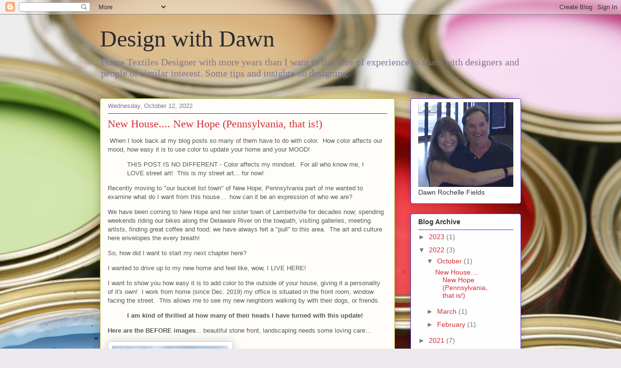

--- FILE ---
content_type: text/html; charset=UTF-8
request_url: https://www.designwithdawn.com/2022/10/new-house-new-hope-pennsylvania-that-is.html
body_size: 16887
content:
<!DOCTYPE html>
<html class='v2' dir='ltr' xmlns='http://www.w3.org/1999/xhtml' xmlns:b='http://www.google.com/2005/gml/b' xmlns:data='http://www.google.com/2005/gml/data' xmlns:expr='http://www.google.com/2005/gml/expr'>
<head>
<link href='https://www.blogger.com/static/v1/widgets/335934321-css_bundle_v2.css' rel='stylesheet' type='text/css'/>
<meta content='width=1100' name='viewport'/>
<meta content='text/html; charset=UTF-8' http-equiv='Content-Type'/>
<meta content='blogger' name='generator'/>
<link href='https://www.designwithdawn.com/favicon.ico' rel='icon' type='image/x-icon'/>
<link href='https://www.designwithdawn.com/2022/10/new-house-new-hope-pennsylvania-that-is.html' rel='canonical'/>
<link rel="alternate" type="application/atom+xml" title="Design with Dawn - Atom" href="https://www.designwithdawn.com/feeds/posts/default" />
<link rel="alternate" type="application/rss+xml" title="Design with Dawn - RSS" href="https://www.designwithdawn.com/feeds/posts/default?alt=rss" />
<link rel="service.post" type="application/atom+xml" title="Design with Dawn - Atom" href="https://www.blogger.com/feeds/312230631158776358/posts/default" />

<link rel="alternate" type="application/atom+xml" title="Design with Dawn - Atom" href="https://www.designwithdawn.com/feeds/7571190336280842463/comments/default" />
<!--Can't find substitution for tag [blog.ieCssRetrofitLinks]-->
<link href='https://blogger.googleusercontent.com/img/b/R29vZ2xl/AVvXsEjwgcOITfw5DnAjxzHxK62iNQQV-fboAsZoGJQdO-H5cx-8PwX-FaN1WrFJ0fBYn3atka9wvQOXQ6DELy14k_gmG-d_vwKV9DQU1I1Lxjsc189ZHKWL1gPs7iH-vC87NJMpiSx7TX_vlGL8yoHTs0y259Yh9Jp4wY6mxA7IgsRTHUM-apqW6Le7Ljyu/s320/IMG_6486.jpeg' rel='image_src'/>
<meta content='https://www.designwithdawn.com/2022/10/new-house-new-hope-pennsylvania-that-is.html' property='og:url'/>
<meta content='New House.... New Hope (Pennsylvania, that is!)' property='og:title'/>
<meta content=' When I look back at my blog posts so many of them have to do with color.  How color affects our mood, how easy it is to use color to update...' property='og:description'/>
<meta content='https://blogger.googleusercontent.com/img/b/R29vZ2xl/AVvXsEjwgcOITfw5DnAjxzHxK62iNQQV-fboAsZoGJQdO-H5cx-8PwX-FaN1WrFJ0fBYn3atka9wvQOXQ6DELy14k_gmG-d_vwKV9DQU1I1Lxjsc189ZHKWL1gPs7iH-vC87NJMpiSx7TX_vlGL8yoHTs0y259Yh9Jp4wY6mxA7IgsRTHUM-apqW6Le7Ljyu/w1200-h630-p-k-no-nu/IMG_6486.jpeg' property='og:image'/>
<title>Design with Dawn: New House.... New Hope (Pennsylvania, that is!)</title>
<style id='page-skin-1' type='text/css'><!--
/*
-----------------------------------------------
Blogger Template Style
Name:     Awesome Inc.
Designer: Tina Chen
URL:      tinachen.org
----------------------------------------------- */
/* Content
----------------------------------------------- */
body {
font: normal normal 13px Arial, Tahoma, Helvetica, FreeSans, sans-serif;
color: #575757;
background: #eceaed url(//themes.googleusercontent.com/image?id=1i7D0567vsWeNm10wsCayv4K8luczZ9jF8v1SjFyzywwb9o2VkkS5oB3ihI1RWFolLjG2) no-repeat fixed top center /* Credit: hidesy (http://www.istockphoto.com/googleimages.php?id=3254708&platform=blogger) */;
}
html body .content-outer {
min-width: 0;
max-width: 100%;
width: 100%;
}
a:link {
text-decoration: none;
color: #3baed8;
}
a:visited {
text-decoration: none;
color: #1f82a5;
}
a:hover {
text-decoration: underline;
color: #3baed8;
}
.body-fauxcolumn-outer .cap-top {
position: absolute;
z-index: 1;
height: 276px;
width: 100%;
background: transparent none repeat-x scroll top left;
_background-image: none;
}
/* Columns
----------------------------------------------- */
.content-inner {
padding: 0;
}
.header-inner .section {
margin: 0 16px;
}
.tabs-inner .section {
margin: 0 16px;
}
.main-inner {
padding-top: 30px;
}
.main-inner .column-center-inner,
.main-inner .column-left-inner,
.main-inner .column-right-inner {
padding: 0 5px;
}
*+html body .main-inner .column-center-inner {
margin-top: -30px;
}
#layout .main-inner .column-center-inner {
margin-top: 0;
}
/* Header
----------------------------------------------- */
.header-outer {
margin: 0 0 0 0;
background: transparent none repeat scroll 0 0;
}
.Header h1 {
font: normal normal 48px Georgia, Utopia, 'Palatino Linotype', Palatino, serif;
color: #2b2b2b;
text-shadow: 0 0 -1px #000000;
}
.Header h1 a {
color: #2b2b2b;
}
.Header .description {
font: normal normal 20px Georgia, Utopia, 'Palatino Linotype', Palatino, serif;
color: #7e7599;
}
.header-inner .Header .titlewrapper,
.header-inner .Header .descriptionwrapper {
padding-left: 0;
padding-right: 0;
margin-bottom: 0;
}
.header-inner .Header .titlewrapper {
padding-top: 22px;
}
/* Tabs
----------------------------------------------- */
.tabs-outer {
overflow: hidden;
position: relative;
background: #b990cd url(//www.blogblog.com/1kt/awesomeinc/tabs_gradient_light.png) repeat scroll 0 0;
}
#layout .tabs-outer {
overflow: visible;
}
.tabs-cap-top, .tabs-cap-bottom {
position: absolute;
width: 100%;
border-top: 1px solid #7e7599;
}
.tabs-cap-bottom {
bottom: 0;
}
.tabs-inner .widget li a {
display: inline-block;
margin: 0;
padding: .6em 1.5em;
font: normal normal 13px Arial, Tahoma, Helvetica, FreeSans, sans-serif;
color: #575757;
border-top: 1px solid #7e7599;
border-bottom: 1px solid #7e7599;
border-left: 1px solid #7e7599;
height: 16px;
line-height: 16px;
}
.tabs-inner .widget li:last-child a {
border-right: 1px solid #7e7599;
}
.tabs-inner .widget li.selected a, .tabs-inner .widget li a:hover {
background: #765884 url(//www.blogblog.com/1kt/awesomeinc/tabs_gradient_light.png) repeat-x scroll 0 -100px;
color: #ffffff;
}
/* Headings
----------------------------------------------- */
h2 {
font: normal bold 14px Arial, Tahoma, Helvetica, FreeSans, sans-serif;
color: #333333;
}
/* Widgets
----------------------------------------------- */
.main-inner .section {
margin: 0 27px;
padding: 0;
}
.main-inner .column-left-outer,
.main-inner .column-right-outer {
margin-top: 0;
}
#layout .main-inner .column-left-outer,
#layout .main-inner .column-right-outer {
margin-top: 0;
}
.main-inner .column-left-inner,
.main-inner .column-right-inner {
background: transparent none repeat 0 0;
-moz-box-shadow: 0 0 0 rgba(0, 0, 0, .2);
-webkit-box-shadow: 0 0 0 rgba(0, 0, 0, .2);
-goog-ms-box-shadow: 0 0 0 rgba(0, 0, 0, .2);
box-shadow: 0 0 0 rgba(0, 0, 0, .2);
-moz-border-radius: 5px;
-webkit-border-radius: 5px;
-goog-ms-border-radius: 5px;
border-radius: 5px;
}
#layout .main-inner .column-left-inner,
#layout .main-inner .column-right-inner {
margin-top: 0;
}
.sidebar .widget {
font: normal normal 14px Arial, Tahoma, Helvetica, FreeSans, sans-serif;
color: #333333;
}
.sidebar .widget a:link {
color: #d52a33;
}
.sidebar .widget a:visited {
color: #7d181e;
}
.sidebar .widget a:hover {
color: #d52a33;
}
.sidebar .widget h2 {
text-shadow: 0 0 -1px #000000;
}
.main-inner .widget {
background-color: #fefefe;
border: 1px solid #6227c8;
padding: 0 15px 15px;
margin: 20px -16px;
-moz-box-shadow: 0 0 20px rgba(0, 0, 0, .2);
-webkit-box-shadow: 0 0 20px rgba(0, 0, 0, .2);
-goog-ms-box-shadow: 0 0 20px rgba(0, 0, 0, .2);
box-shadow: 0 0 20px rgba(0, 0, 0, .2);
-moz-border-radius: 5px;
-webkit-border-radius: 5px;
-goog-ms-border-radius: 5px;
border-radius: 5px;
}
.main-inner .widget h2 {
margin: 0 -0;
padding: .6em 0 .5em;
border-bottom: 1px solid transparent;
}
.footer-inner .widget h2 {
padding: 0 0 .4em;
border-bottom: 1px solid transparent;
}
.main-inner .widget h2 + div, .footer-inner .widget h2 + div {
border-top: 1px solid #6227c8;
padding-top: 8px;
}
.main-inner .widget .widget-content {
margin: 0 -0;
padding: 7px 0 0;
}
.main-inner .widget ul, .main-inner .widget #ArchiveList ul.flat {
margin: -8px -15px 0;
padding: 0;
list-style: none;
}
.main-inner .widget #ArchiveList {
margin: -8px 0 0;
}
.main-inner .widget ul li, .main-inner .widget #ArchiveList ul.flat li {
padding: .5em 15px;
text-indent: 0;
color: #757575;
border-top: 0 solid #6227c8;
border-bottom: 1px solid transparent;
}
.main-inner .widget #ArchiveList ul li {
padding-top: .25em;
padding-bottom: .25em;
}
.main-inner .widget ul li:first-child, .main-inner .widget #ArchiveList ul.flat li:first-child {
border-top: none;
}
.main-inner .widget ul li:last-child, .main-inner .widget #ArchiveList ul.flat li:last-child {
border-bottom: none;
}
.post-body {
position: relative;
}
.main-inner .widget .post-body ul {
padding: 0 2.5em;
margin: .5em 0;
list-style: disc;
}
.main-inner .widget .post-body ul li {
padding: 0.25em 0;
margin-bottom: .25em;
color: #575757;
border: none;
}
.footer-inner .widget ul {
padding: 0;
list-style: none;
}
.widget .zippy {
color: #757575;
}
/* Posts
----------------------------------------------- */
body .main-inner .Blog {
padding: 0;
margin-bottom: 1em;
background-color: transparent;
border: none;
-moz-box-shadow: 0 0 0 rgba(0, 0, 0, 0);
-webkit-box-shadow: 0 0 0 rgba(0, 0, 0, 0);
-goog-ms-box-shadow: 0 0 0 rgba(0, 0, 0, 0);
box-shadow: 0 0 0 rgba(0, 0, 0, 0);
}
.main-inner .section:last-child .Blog:last-child {
padding: 0;
margin-bottom: 1em;
}
.main-inner .widget h2.date-header {
margin: 0 -15px 1px;
padding: 0 0 0 0;
font: normal normal 13px Arial, Tahoma, Helvetica, FreeSans, sans-serif;
color: #7e7599;
background: transparent none no-repeat scroll top left;
border-top: 0 solid #aab123;
border-bottom: 1px solid transparent;
-moz-border-radius-topleft: 0;
-moz-border-radius-topright: 0;
-webkit-border-top-left-radius: 0;
-webkit-border-top-right-radius: 0;
border-top-left-radius: 0;
border-top-right-radius: 0;
position: static;
bottom: 100%;
right: 15px;
text-shadow: 0 0 -1px #000000;
}
.main-inner .widget h2.date-header span {
font: normal normal 13px Arial, Tahoma, Helvetica, FreeSans, sans-serif;
display: block;
padding: .5em 15px;
border-left: 0 solid #aab123;
border-right: 0 solid #aab123;
}
.date-outer {
position: relative;
margin: 30px 0 20px;
padding: 0 15px;
background-color: #fefdfa;
border: 1px solid #aab123;
-moz-box-shadow: 0 0 20px rgba(0, 0, 0, .2);
-webkit-box-shadow: 0 0 20px rgba(0, 0, 0, .2);
-goog-ms-box-shadow: 0 0 20px rgba(0, 0, 0, .2);
box-shadow: 0 0 20px rgba(0, 0, 0, .2);
-moz-border-radius: 5px;
-webkit-border-radius: 5px;
-goog-ms-border-radius: 5px;
border-radius: 5px;
}
.date-outer:first-child {
margin-top: 0;
}
.date-outer:last-child {
margin-bottom: 20px;
-moz-border-radius-bottomleft: 5px;
-moz-border-radius-bottomright: 5px;
-webkit-border-bottom-left-radius: 5px;
-webkit-border-bottom-right-radius: 5px;
-goog-ms-border-bottom-left-radius: 5px;
-goog-ms-border-bottom-right-radius: 5px;
border-bottom-left-radius: 5px;
border-bottom-right-radius: 5px;
}
.date-posts {
margin: 0 -0;
padding: 0 0;
clear: both;
}
.post-outer, .inline-ad {
border-top: 1px solid #aab123;
margin: 0 -0;
padding: 15px 0;
}
.post-outer {
padding-bottom: 10px;
}
.post-outer:first-child {
padding-top: 0;
border-top: none;
}
.post-outer:last-child, .inline-ad:last-child {
border-bottom: none;
}
.post-body {
position: relative;
}
.post-body img {
padding: 8px;
background: #ffffff;
border: 1px solid #d0d0d0;
-moz-box-shadow: 0 0 20px rgba(0, 0, 0, .2);
-webkit-box-shadow: 0 0 20px rgba(0, 0, 0, .2);
box-shadow: 0 0 20px rgba(0, 0, 0, .2);
-moz-border-radius: 5px;
-webkit-border-radius: 5px;
border-radius: 5px;
}
h3.post-title, h4 {
font: normal normal 22px Georgia, Utopia, 'Palatino Linotype', Palatino, serif;
color: #d52a33;
}
h3.post-title a {
font: normal normal 22px Georgia, Utopia, 'Palatino Linotype', Palatino, serif;
color: #d52a33;
}
h3.post-title a:hover {
color: #3baed8;
text-decoration: underline;
}
.post-header {
margin: 0 0 1em;
}
.post-body {
line-height: 1.4;
}
.post-outer h2 {
color: #575757;
}
.post-footer {
margin: 1.5em 0 0;
}
#blog-pager {
padding: 15px;
font-size: 120%;
background-color: #fefdfa;
border: 1px solid #6227c8;
-moz-box-shadow: 0 0 20px rgba(0, 0, 0, .2);
-webkit-box-shadow: 0 0 20px rgba(0, 0, 0, .2);
-goog-ms-box-shadow: 0 0 20px rgba(0, 0, 0, .2);
box-shadow: 0 0 20px rgba(0, 0, 0, .2);
-moz-border-radius: 5px;
-webkit-border-radius: 5px;
-goog-ms-border-radius: 5px;
border-radius: 5px;
-moz-border-radius-topleft: 5px;
-moz-border-radius-topright: 5px;
-webkit-border-top-left-radius: 5px;
-webkit-border-top-right-radius: 5px;
-goog-ms-border-top-left-radius: 5px;
-goog-ms-border-top-right-radius: 5px;
border-top-left-radius: 5px;
border-top-right-radius-topright: 5px;
margin-top: 1em;
}
.blog-feeds, .post-feeds {
margin: 1em 0;
text-align: center;
color: #333333;
}
.blog-feeds a, .post-feeds a {
color: #d52a33;
}
.blog-feeds a:visited, .post-feeds a:visited {
color: #7d181e;
}
.blog-feeds a:hover, .post-feeds a:hover {
color: #d52a33;
}
.post-outer .comments {
margin-top: 2em;
}
/* Comments
----------------------------------------------- */
.comments .comments-content .icon.blog-author {
background-repeat: no-repeat;
background-image: url([data-uri]);
}
.comments .comments-content .loadmore a {
border-top: 1px solid #7e7599;
border-bottom: 1px solid #7e7599;
}
.comments .continue {
border-top: 2px solid #7e7599;
}
/* Footer
----------------------------------------------- */
.footer-outer {
margin: -20px 0 -1px;
padding: 20px 0 0;
color: #333333;
overflow: hidden;
}
.footer-fauxborder-left {
border-top: 1px solid #6227c8;
background: #fefdfa none repeat scroll 0 0;
-moz-box-shadow: 0 0 20px rgba(0, 0, 0, .2);
-webkit-box-shadow: 0 0 20px rgba(0, 0, 0, .2);
-goog-ms-box-shadow: 0 0 20px rgba(0, 0, 0, .2);
box-shadow: 0 0 20px rgba(0, 0, 0, .2);
margin: 0 -20px;
}
/* Mobile
----------------------------------------------- */
body.mobile {
background-size: auto;
}
.mobile .body-fauxcolumn-outer {
background: transparent none repeat scroll top left;
}
*+html body.mobile .main-inner .column-center-inner {
margin-top: 0;
}
.mobile .main-inner .widget {
padding: 0 0 15px;
}
.mobile .main-inner .widget h2 + div,
.mobile .footer-inner .widget h2 + div {
border-top: none;
padding-top: 0;
}
.mobile .footer-inner .widget h2 {
padding: 0.5em 0;
border-bottom: none;
}
.mobile .main-inner .widget .widget-content {
margin: 0;
padding: 7px 0 0;
}
.mobile .main-inner .widget ul,
.mobile .main-inner .widget #ArchiveList ul.flat {
margin: 0 -15px 0;
}
.mobile .main-inner .widget h2.date-header {
right: 0;
}
.mobile .date-header span {
padding: 0.4em 0;
}
.mobile .date-outer:first-child {
margin-bottom: 0;
border: 1px solid #aab123;
-moz-border-radius-topleft: 5px;
-moz-border-radius-topright: 5px;
-webkit-border-top-left-radius: 5px;
-webkit-border-top-right-radius: 5px;
-goog-ms-border-top-left-radius: 5px;
-goog-ms-border-top-right-radius: 5px;
border-top-left-radius: 5px;
border-top-right-radius: 5px;
}
.mobile .date-outer {
border-color: #aab123;
border-width: 0 1px 1px;
}
.mobile .date-outer:last-child {
margin-bottom: 0;
}
.mobile .main-inner {
padding: 0;
}
.mobile .header-inner .section {
margin: 0;
}
.mobile .post-outer, .mobile .inline-ad {
padding: 5px 0;
}
.mobile .tabs-inner .section {
margin: 0 10px;
}
.mobile .main-inner .widget h2 {
margin: 0;
padding: 0;
}
.mobile .main-inner .widget h2.date-header span {
padding: 0;
}
.mobile .main-inner .widget .widget-content {
margin: 0;
padding: 7px 0 0;
}
.mobile #blog-pager {
border: 1px solid transparent;
background: #fefdfa none repeat scroll 0 0;
}
.mobile .main-inner .column-left-inner,
.mobile .main-inner .column-right-inner {
background: transparent none repeat 0 0;
-moz-box-shadow: none;
-webkit-box-shadow: none;
-goog-ms-box-shadow: none;
box-shadow: none;
}
.mobile .date-posts {
margin: 0;
padding: 0;
}
.mobile .footer-fauxborder-left {
margin: 0;
border-top: inherit;
}
.mobile .main-inner .section:last-child .Blog:last-child {
margin-bottom: 0;
}
.mobile-index-contents {
color: #575757;
}
.mobile .mobile-link-button {
background: #3baed8 url(//www.blogblog.com/1kt/awesomeinc/tabs_gradient_light.png) repeat scroll 0 0;
}
.mobile-link-button a:link, .mobile-link-button a:visited {
color: #ffffff;
}
.mobile .tabs-inner .PageList .widget-content {
background: transparent;
border-top: 1px solid;
border-color: #7e7599;
color: #575757;
}
.mobile .tabs-inner .PageList .widget-content .pagelist-arrow {
border-left: 1px solid #7e7599;
}

--></style>
<style id='template-skin-1' type='text/css'><!--
body {
min-width: 900px;
}
.content-outer, .content-fauxcolumn-outer, .region-inner {
min-width: 900px;
max-width: 900px;
_width: 900px;
}
.main-inner .columns {
padding-left: 0px;
padding-right: 260px;
}
.main-inner .fauxcolumn-center-outer {
left: 0px;
right: 260px;
/* IE6 does not respect left and right together */
_width: expression(this.parentNode.offsetWidth -
parseInt("0px") -
parseInt("260px") + 'px');
}
.main-inner .fauxcolumn-left-outer {
width: 0px;
}
.main-inner .fauxcolumn-right-outer {
width: 260px;
}
.main-inner .column-left-outer {
width: 0px;
right: 100%;
margin-left: -0px;
}
.main-inner .column-right-outer {
width: 260px;
margin-right: -260px;
}
#layout {
min-width: 0;
}
#layout .content-outer {
min-width: 0;
width: 800px;
}
#layout .region-inner {
min-width: 0;
width: auto;
}
body#layout div.add_widget {
padding: 8px;
}
body#layout div.add_widget a {
margin-left: 32px;
}
--></style>
<style>
    body {background-image:url(\/\/themes.googleusercontent.com\/image?id=1i7D0567vsWeNm10wsCayv4K8luczZ9jF8v1SjFyzywwb9o2VkkS5oB3ihI1RWFolLjG2);}
    
@media (max-width: 200px) { body {background-image:url(\/\/themes.googleusercontent.com\/image?id=1i7D0567vsWeNm10wsCayv4K8luczZ9jF8v1SjFyzywwb9o2VkkS5oB3ihI1RWFolLjG2&options=w200);}}
@media (max-width: 400px) and (min-width: 201px) { body {background-image:url(\/\/themes.googleusercontent.com\/image?id=1i7D0567vsWeNm10wsCayv4K8luczZ9jF8v1SjFyzywwb9o2VkkS5oB3ihI1RWFolLjG2&options=w400);}}
@media (max-width: 800px) and (min-width: 401px) { body {background-image:url(\/\/themes.googleusercontent.com\/image?id=1i7D0567vsWeNm10wsCayv4K8luczZ9jF8v1SjFyzywwb9o2VkkS5oB3ihI1RWFolLjG2&options=w800);}}
@media (max-width: 1200px) and (min-width: 801px) { body {background-image:url(\/\/themes.googleusercontent.com\/image?id=1i7D0567vsWeNm10wsCayv4K8luczZ9jF8v1SjFyzywwb9o2VkkS5oB3ihI1RWFolLjG2&options=w1200);}}
/* Last tag covers anything over one higher than the previous max-size cap. */
@media (min-width: 1201px) { body {background-image:url(\/\/themes.googleusercontent.com\/image?id=1i7D0567vsWeNm10wsCayv4K8luczZ9jF8v1SjFyzywwb9o2VkkS5oB3ihI1RWFolLjG2&options=w1600);}}
  </style>
<meta content='googlef8402547fc6b52c2' name='google-site-verification'/>
<link href='https://www.blogger.com/dyn-css/authorization.css?targetBlogID=312230631158776358&amp;zx=9a65db16-0606-4146-8ae5-c07099afb5e8' media='none' onload='if(media!=&#39;all&#39;)media=&#39;all&#39;' rel='stylesheet'/><noscript><link href='https://www.blogger.com/dyn-css/authorization.css?targetBlogID=312230631158776358&amp;zx=9a65db16-0606-4146-8ae5-c07099afb5e8' rel='stylesheet'/></noscript>
<meta name='google-adsense-platform-account' content='ca-host-pub-1556223355139109'/>
<meta name='google-adsense-platform-domain' content='blogspot.com'/>

</head>
<body class='loading variant-renewable'>
<div class='navbar section' id='navbar' name='Navbar'><div class='widget Navbar' data-version='1' id='Navbar1'><script type="text/javascript">
    function setAttributeOnload(object, attribute, val) {
      if(window.addEventListener) {
        window.addEventListener('load',
          function(){ object[attribute] = val; }, false);
      } else {
        window.attachEvent('onload', function(){ object[attribute] = val; });
      }
    }
  </script>
<div id="navbar-iframe-container"></div>
<script type="text/javascript" src="https://apis.google.com/js/platform.js"></script>
<script type="text/javascript">
      gapi.load("gapi.iframes:gapi.iframes.style.bubble", function() {
        if (gapi.iframes && gapi.iframes.getContext) {
          gapi.iframes.getContext().openChild({
              url: 'https://www.blogger.com/navbar/312230631158776358?po\x3d7571190336280842463\x26origin\x3dhttps://www.designwithdawn.com',
              where: document.getElementById("navbar-iframe-container"),
              id: "navbar-iframe"
          });
        }
      });
    </script><script type="text/javascript">
(function() {
var script = document.createElement('script');
script.type = 'text/javascript';
script.src = '//pagead2.googlesyndication.com/pagead/js/google_top_exp.js';
var head = document.getElementsByTagName('head')[0];
if (head) {
head.appendChild(script);
}})();
</script>
</div></div>
<div class='body-fauxcolumns'>
<div class='fauxcolumn-outer body-fauxcolumn-outer'>
<div class='cap-top'>
<div class='cap-left'></div>
<div class='cap-right'></div>
</div>
<div class='fauxborder-left'>
<div class='fauxborder-right'></div>
<div class='fauxcolumn-inner'>
</div>
</div>
<div class='cap-bottom'>
<div class='cap-left'></div>
<div class='cap-right'></div>
</div>
</div>
</div>
<div class='content'>
<div class='content-fauxcolumns'>
<div class='fauxcolumn-outer content-fauxcolumn-outer'>
<div class='cap-top'>
<div class='cap-left'></div>
<div class='cap-right'></div>
</div>
<div class='fauxborder-left'>
<div class='fauxborder-right'></div>
<div class='fauxcolumn-inner'>
</div>
</div>
<div class='cap-bottom'>
<div class='cap-left'></div>
<div class='cap-right'></div>
</div>
</div>
</div>
<div class='content-outer'>
<div class='content-cap-top cap-top'>
<div class='cap-left'></div>
<div class='cap-right'></div>
</div>
<div class='fauxborder-left content-fauxborder-left'>
<div class='fauxborder-right content-fauxborder-right'></div>
<div class='content-inner'>
<header>
<div class='header-outer'>
<div class='header-cap-top cap-top'>
<div class='cap-left'></div>
<div class='cap-right'></div>
</div>
<div class='fauxborder-left header-fauxborder-left'>
<div class='fauxborder-right header-fauxborder-right'></div>
<div class='region-inner header-inner'>
<div class='header section' id='header' name='Header'><div class='widget Header' data-version='1' id='Header1'>
<div id='header-inner'>
<div class='titlewrapper'>
<h1 class='title'>
<a href='https://www.designwithdawn.com/'>
Design with Dawn
</a>
</h1>
</div>
<div class='descriptionwrapper'>
<p class='description'><span>Home Textiles Designer with more years than I want to list here of experience to share with designers and people of similar interest.  Some tips and insights on designing.</span></p>
</div>
</div>
</div></div>
</div>
</div>
<div class='header-cap-bottom cap-bottom'>
<div class='cap-left'></div>
<div class='cap-right'></div>
</div>
</div>
</header>
<div class='tabs-outer'>
<div class='tabs-cap-top cap-top'>
<div class='cap-left'></div>
<div class='cap-right'></div>
</div>
<div class='fauxborder-left tabs-fauxborder-left'>
<div class='fauxborder-right tabs-fauxborder-right'></div>
<div class='region-inner tabs-inner'>
<div class='tabs no-items section' id='crosscol' name='Cross-Column'></div>
<div class='tabs no-items section' id='crosscol-overflow' name='Cross-Column 2'></div>
</div>
</div>
<div class='tabs-cap-bottom cap-bottom'>
<div class='cap-left'></div>
<div class='cap-right'></div>
</div>
</div>
<div class='main-outer'>
<div class='main-cap-top cap-top'>
<div class='cap-left'></div>
<div class='cap-right'></div>
</div>
<div class='fauxborder-left main-fauxborder-left'>
<div class='fauxborder-right main-fauxborder-right'></div>
<div class='region-inner main-inner'>
<div class='columns fauxcolumns'>
<div class='fauxcolumn-outer fauxcolumn-center-outer'>
<div class='cap-top'>
<div class='cap-left'></div>
<div class='cap-right'></div>
</div>
<div class='fauxborder-left'>
<div class='fauxborder-right'></div>
<div class='fauxcolumn-inner'>
</div>
</div>
<div class='cap-bottom'>
<div class='cap-left'></div>
<div class='cap-right'></div>
</div>
</div>
<div class='fauxcolumn-outer fauxcolumn-left-outer'>
<div class='cap-top'>
<div class='cap-left'></div>
<div class='cap-right'></div>
</div>
<div class='fauxborder-left'>
<div class='fauxborder-right'></div>
<div class='fauxcolumn-inner'>
</div>
</div>
<div class='cap-bottom'>
<div class='cap-left'></div>
<div class='cap-right'></div>
</div>
</div>
<div class='fauxcolumn-outer fauxcolumn-right-outer'>
<div class='cap-top'>
<div class='cap-left'></div>
<div class='cap-right'></div>
</div>
<div class='fauxborder-left'>
<div class='fauxborder-right'></div>
<div class='fauxcolumn-inner'>
</div>
</div>
<div class='cap-bottom'>
<div class='cap-left'></div>
<div class='cap-right'></div>
</div>
</div>
<!-- corrects IE6 width calculation -->
<div class='columns-inner'>
<div class='column-center-outer'>
<div class='column-center-inner'>
<div class='main section' id='main' name='Main'><div class='widget Blog' data-version='1' id='Blog1'>
<div class='blog-posts hfeed'>

          <div class="date-outer">
        
<h2 class='date-header'><span>Wednesday, October 12, 2022</span></h2>

          <div class="date-posts">
        
<div class='post-outer'>
<div class='post hentry uncustomized-post-template' itemprop='blogPost' itemscope='itemscope' itemtype='http://schema.org/BlogPosting'>
<meta content='https://blogger.googleusercontent.com/img/b/R29vZ2xl/AVvXsEjwgcOITfw5DnAjxzHxK62iNQQV-fboAsZoGJQdO-H5cx-8PwX-FaN1WrFJ0fBYn3atka9wvQOXQ6DELy14k_gmG-d_vwKV9DQU1I1Lxjsc189ZHKWL1gPs7iH-vC87NJMpiSx7TX_vlGL8yoHTs0y259Yh9Jp4wY6mxA7IgsRTHUM-apqW6Le7Ljyu/s320/IMG_6486.jpeg' itemprop='image_url'/>
<meta content='312230631158776358' itemprop='blogId'/>
<meta content='7571190336280842463' itemprop='postId'/>
<a name='7571190336280842463'></a>
<h3 class='post-title entry-title' itemprop='name'>
New House.... New Hope (Pennsylvania, that is!)
</h3>
<div class='post-header'>
<div class='post-header-line-1'></div>
</div>
<div class='post-body entry-content' id='post-body-7571190336280842463' itemprop='description articleBody'>
<p>&nbsp;When I look back at my blog posts so many of them have to do with color.&nbsp; How color affects our mood, how easy it is to use color to update your home and your MOOD!</p><p></p><blockquote>THIS POST IS NO DIFFERENT - Color affects my mindset.&nbsp; For all who know me, I LOVE street art!&nbsp; This is my street art... for now!</blockquote><p></p><p>Recently moving to "our bucket list town" of New Hope, Pennsylvania part of me wanted to examine what do I want from this house...&nbsp; how can it be an expression of who we are?</p><p>We have been coming to New Hope and her sister town of Lambertville for decades now; spending weekends riding our bikes along the Delaware River on the towpath, visiting galleries, meeting artists, finding great coffee and food; we have always felt a "pull" to this area.&nbsp; The art and culture here envelopes the every breath!&nbsp;&nbsp;</p><p>So, how did I want to start my next chapter here?&nbsp;&nbsp;</p><p>I wanted to drive up to my new home and feel like, wow, I LIVE HERE!</p><p>I want to show you how easy it is to add color to the outside of your house, giving it a personality of it's own!&nbsp; I work from home (since Dec. 2019) my office is situated in the front room, window facing the street.&nbsp; This allows me to see my new neighbors walking by with their dogs, or friends.&nbsp;</p><p></p><blockquote><p><b>I am kind of thrilled at how many of their heads I have turned with this update!&nbsp;&nbsp;</b></p><p></p></blockquote><p><b>Here are the BEFORE images</b>... beautiful stone front, landscaping needs some loving care...</p><div class="separator" style="clear: both; text-align: center;"><div class="separator" style="clear: both; text-align: center;"><a href="https://blogger.googleusercontent.com/img/b/R29vZ2xl/AVvXsEjwgcOITfw5DnAjxzHxK62iNQQV-fboAsZoGJQdO-H5cx-8PwX-FaN1WrFJ0fBYn3atka9wvQOXQ6DELy14k_gmG-d_vwKV9DQU1I1Lxjsc189ZHKWL1gPs7iH-vC87NJMpiSx7TX_vlGL8yoHTs0y259Yh9Jp4wY6mxA7IgsRTHUM-apqW6Le7Ljyu/s4032/IMG_6486.jpeg" imageanchor="1" style="clear: left; float: left; margin-bottom: 1em; margin-right: 1em;"><img border="0" data-original-height="4032" data-original-width="3024" height="320" src="https://blogger.googleusercontent.com/img/b/R29vZ2xl/AVvXsEjwgcOITfw5DnAjxzHxK62iNQQV-fboAsZoGJQdO-H5cx-8PwX-FaN1WrFJ0fBYn3atka9wvQOXQ6DELy14k_gmG-d_vwKV9DQU1I1Lxjsc189ZHKWL1gPs7iH-vC87NJMpiSx7TX_vlGL8yoHTs0y259Yh9Jp4wY6mxA7IgsRTHUM-apqW6Le7Ljyu/s320/IMG_6486.jpeg" width="240" /></a></div><a href="https://blogger.googleusercontent.com/img/b/R29vZ2xl/AVvXsEh9c0sVaWQ3Nc7BwffU07JfgrNCl_l5b7aJKtOhq5Q_kFNMe9kpg90FqimeedqrlsLCtsaGgi-NOgj_ewxAUiBKn0lVNKnnp8XwEkYk8SWvqNbbn-pCKvyu52DlJytS23Zxl_OKHLSFfgm5BdAqHAeoEP-3zEGR6whwC1X6-2eOfkS2m0d1WLwUSYlw/s4032/IMG_6483.jpeg" imageanchor="1" style="margin-left: 1em; margin-right: 1em;"><img border="0" data-original-height="3024" data-original-width="4032" height="240" src="https://blogger.googleusercontent.com/img/b/R29vZ2xl/AVvXsEh9c0sVaWQ3Nc7BwffU07JfgrNCl_l5b7aJKtOhq5Q_kFNMe9kpg90FqimeedqrlsLCtsaGgi-NOgj_ewxAUiBKn0lVNKnnp8XwEkYk8SWvqNbbn-pCKvyu52DlJytS23Zxl_OKHLSFfgm5BdAqHAeoEP-3zEGR6whwC1X6-2eOfkS2m0d1WLwUSYlw/s320/IMG_6483.jpeg" width="320" /></a></div><br /><br /><p><br /></p><p><br /></p><div class="separator" style="clear: both; text-align: center;"><a href="https://blogger.googleusercontent.com/img/b/R29vZ2xl/AVvXsEjNIlTUM9LaAx1pEVLvY6ca_RkUenPdzlU2X74KAnhdXOI9oqtfQDdleMEHgSdHLiSa8KxMyrRs7LmXJusjveH7Lkb1Chq3wqYCS5_RY8ZuSS5fxejKCNXsDpmKctbsUO2nSuCL-0lw3uTxN_RuTJ7U78sndDV-NE7Lw1iTHG1QihcVCI7smLO8Kv02/s4032/IMG_5678.jpeg" imageanchor="1" style="clear: left; float: left; margin-bottom: 1em; margin-right: 1em;"><img border="0" data-original-height="4032" data-original-width="3024" height="320" src="https://blogger.googleusercontent.com/img/b/R29vZ2xl/AVvXsEjNIlTUM9LaAx1pEVLvY6ca_RkUenPdzlU2X74KAnhdXOI9oqtfQDdleMEHgSdHLiSa8KxMyrRs7LmXJusjveH7Lkb1Chq3wqYCS5_RY8ZuSS5fxejKCNXsDpmKctbsUO2nSuCL-0lw3uTxN_RuTJ7U78sndDV-NE7Lw1iTHG1QihcVCI7smLO8Kv02/s320/IMG_5678.jpeg" width="240" /></a></div><blockquote><b>Here are the AFTER images!</b></blockquote><div>A strong pop of navy blue... classic yet artistic</div><div><br /></div><div>We tried a few colors, starting with the Historic colors offered by Ben Moore - I need to follow my own advise that I offer friends and clients... paint a sample on the area you will be painting to look at the color at all times of the day; morning, noon and night to be sure you "like" it.</div><div><br /></div><div>We ended up with 2061-10 Deep Royal - described by Ben Moore as :&nbsp;<span style="background-color: white; color: #4d5156;"><span style="font-family: inherit;">A dark, distinguished navy that verges on black</span></span></div><div><span style="background-color: white; color: #4d5156;"><span style="font-family: inherit;"><br /></span></span></div><div><span style="background-color: white; color: #4d5156;"><span style="font-family: inherit;">We took out the center boxwood in front of my office window and purchased a beautiful ceramic planter.&nbsp; With the help of Donna <a href="https://www.gasper.net/garden/">@Gaspers</a>&nbsp;she was able to guide us to the right plants to put in here... perennials and deer resistant with <b style="text-decoration-line: underline;">"pops of color"</b> . Donna told us to put crushed water bottles in the bottom, cover with landscape fabric and then special gold potting soil to give the plants the best chance to make it thru the Fall and Winter... the bottles in the bottom help so the planter will drain and not fill with water and crack in the cold of the season.</span></span></div><div><br /></div><div><blockquote><div class="separator" style="clear: both; text-align: center;"><a href="https://blogger.googleusercontent.com/img/b/R29vZ2xl/AVvXsEgO5Rgw6yU0tuyAd5yqvp_mVsu-J2Fyg-AgrWSuYKKaZx_QwCQctoHjj4ObeKqO1Oy-RqwnAIylNBGdeHdOMQSLEvsvyoxANkduz_zIUoY03MMdKKa0GTEMCIdombSFcfJ0nsSUIXExrF6WEK-IHSHyyHnmYzTRhBf8pVZ-VUaNdt12-hMj1ojDswnT/s4032/IMG_5679.jpeg" imageanchor="1" style="clear: left; float: left; margin-bottom: 1em; margin-right: 1em;"></a></div></blockquote><div class="separator" style="clear: both; text-align: center;"><a href="https://blogger.googleusercontent.com/img/b/R29vZ2xl/AVvXsEgO5Rgw6yU0tuyAd5yqvp_mVsu-J2Fyg-AgrWSuYKKaZx_QwCQctoHjj4ObeKqO1Oy-RqwnAIylNBGdeHdOMQSLEvsvyoxANkduz_zIUoY03MMdKKa0GTEMCIdombSFcfJ0nsSUIXExrF6WEK-IHSHyyHnmYzTRhBf8pVZ-VUaNdt12-hMj1ojDswnT/s4032/IMG_5679.jpeg" imageanchor="1" style="clear: left; float: left; margin-bottom: 1em; margin-right: 1em;"><img border="0" data-original-height="4032" data-original-width="3024" height="320" src="https://blogger.googleusercontent.com/img/b/R29vZ2xl/AVvXsEgO5Rgw6yU0tuyAd5yqvp_mVsu-J2Fyg-AgrWSuYKKaZx_QwCQctoHjj4ObeKqO1Oy-RqwnAIylNBGdeHdOMQSLEvsvyoxANkduz_zIUoY03MMdKKa0GTEMCIdombSFcfJ0nsSUIXExrF6WEK-IHSHyyHnmYzTRhBf8pVZ-VUaNdt12-hMj1ojDswnT/s320/IMG_5679.jpeg" width="240" /></a><a href="https://blogger.googleusercontent.com/img/b/R29vZ2xl/AVvXsEgpL2lolUod8TD5wQ26IEQynAEWO0HU-NMHUTdoK32TT3EcXFLXGoX2azT8sa8lbqe-W5PpijA2rpsKp-mZSvLzIDzcATIH9OTH_s5_Lsf0dIGf83EwWr_q0zGdskKCrVLgXM5cGIqlJFLHW6BF7DCzoPAI0ztB7c1geaSZbwR_rRjnB19eB3ChZpa-/s4032/IMG_4394.jpeg" imageanchor="1" style="margin-left: 1em; margin-right: 1em;"><img border="0" data-original-height="4032" data-original-width="3024" height="320" src="https://blogger.googleusercontent.com/img/b/R29vZ2xl/AVvXsEgpL2lolUod8TD5wQ26IEQynAEWO0HU-NMHUTdoK32TT3EcXFLXGoX2azT8sa8lbqe-W5PpijA2rpsKp-mZSvLzIDzcATIH9OTH_s5_Lsf0dIGf83EwWr_q0zGdskKCrVLgXM5cGIqlJFLHW6BF7DCzoPAI0ztB7c1geaSZbwR_rRjnB19eB3ChZpa-/w241-h320/IMG_4394.jpeg" width="241" /></a>&nbsp;&nbsp;</div><div class="separator" style="clear: both; text-align: center;">Don't be afraid to try something new!&nbsp; A new color, add a planter, flowers.. anything and everything that will make you feel good!&nbsp; You have nothing to loose! Like a good friend of mine would say "WHY NOT"&nbsp; (thanks amanda&nbsp; - <a href="https://www.instagram.com/indoorfangs/">@indoorfangs</a>&nbsp; best spin instructor; kept me sane during Covid and still does!)</div></div><div class="separator" style="clear: both; text-align: center;"><br /></div>
<div style='clear: both;'></div>
</div>
<div class='post-footer'>
<div class='post-footer-line post-footer-line-1'>
<span class='post-author vcard'>
Posted by
<span class='fn' itemprop='author' itemscope='itemscope' itemtype='http://schema.org/Person'>
<meta content='https://www.blogger.com/profile/06761441038061392738' itemprop='url'/>
<a class='g-profile' href='https://www.blogger.com/profile/06761441038061392738' rel='author' title='author profile'>
<span itemprop='name'>Dawn Rochelle Fields</span>
</a>
</span>
</span>
<span class='post-timestamp'>
at
<meta content='https://www.designwithdawn.com/2022/10/new-house-new-hope-pennsylvania-that-is.html' itemprop='url'/>
<a class='timestamp-link' href='https://www.designwithdawn.com/2022/10/new-house-new-hope-pennsylvania-that-is.html' rel='bookmark' title='permanent link'><abbr class='published' itemprop='datePublished' title='2022-10-12T14:04:00-07:00'>2:04&#8239;PM</abbr></a>
</span>
<span class='post-comment-link'>
</span>
<span class='post-icons'>
<span class='item-control blog-admin pid-431190256'>
<a href='https://www.blogger.com/post-edit.g?blogID=312230631158776358&postID=7571190336280842463&from=pencil' title='Edit Post'>
<img alt='' class='icon-action' height='18' src='https://resources.blogblog.com/img/icon18_edit_allbkg.gif' width='18'/>
</a>
</span>
</span>
<div class='post-share-buttons goog-inline-block'>
</div>
</div>
<div class='post-footer-line post-footer-line-2'>
<span class='post-labels'>
Labels:
<a href='https://www.designwithdawn.com/search/label/Ben%20Moore%20paint' rel='tag'>Ben Moore paint</a>,
<a href='https://www.designwithdawn.com/search/label/change%20the%20color%20of%20your%20garage' rel='tag'>change the color of your garage</a>,
<a href='https://www.designwithdawn.com/search/label/color' rel='tag'>color</a>,
<a href='https://www.designwithdawn.com/search/label/garage%20color' rel='tag'>garage color</a>,
<a href='https://www.designwithdawn.com/search/label/Gaspers%20Landscape' rel='tag'>Gaspers Landscape</a>,
<a href='https://www.designwithdawn.com/search/label/out%20with%20the%20old' rel='tag'>out with the old</a>,
<a href='https://www.designwithdawn.com/search/label/outdoor%20living' rel='tag'>outdoor living</a>,
<a href='https://www.designwithdawn.com/search/label/outdoor%20renovation' rel='tag'>outdoor renovation</a>,
<a href='https://www.designwithdawn.com/search/label/outdoor%20space' rel='tag'>outdoor space</a>,
<a href='https://www.designwithdawn.com/search/label/shutters' rel='tag'>shutters</a>,
<a href='https://www.designwithdawn.com/search/label/update' rel='tag'>update</a>,
<a href='https://www.designwithdawn.com/search/label/update%20paint%20colors' rel='tag'>update paint colors</a>
</span>
</div>
<div class='post-footer-line post-footer-line-3'>
<span class='post-location'>
</span>
</div>
</div>
</div>
<div class='comments' id='comments'>
<a name='comments'></a>
<h4>No comments:</h4>
<div id='Blog1_comments-block-wrapper'>
<dl class='avatar-comment-indent' id='comments-block'>
</dl>
</div>
<p class='comment-footer'>
<a href='https://www.blogger.com/comment/fullpage/post/312230631158776358/7571190336280842463' onclick=''>Post a Comment</a>
</p>
</div>
</div>

        </div></div>
      
</div>
<div class='blog-pager' id='blog-pager'>
<span id='blog-pager-newer-link'>
<a class='blog-pager-newer-link' href='https://www.designwithdawn.com/2023/02/rediscovering-my-passion-for-crafts.html' id='Blog1_blog-pager-newer-link' title='Newer Post'>Newer Post</a>
</span>
<span id='blog-pager-older-link'>
<a class='blog-pager-older-link' href='https://www.designwithdawn.com/2022/03/re-purpose-functional-furniture.html' id='Blog1_blog-pager-older-link' title='Older Post'>Older Post</a>
</span>
<a class='home-link' href='https://www.designwithdawn.com/'>Home</a>
</div>
<div class='clear'></div>
<div class='post-feeds'>
<div class='feed-links'>
Subscribe to:
<a class='feed-link' href='https://www.designwithdawn.com/feeds/7571190336280842463/comments/default' target='_blank' type='application/atom+xml'>Post Comments (Atom)</a>
</div>
</div>
</div></div>
</div>
</div>
<div class='column-left-outer'>
<div class='column-left-inner'>
<aside>
</aside>
</div>
</div>
<div class='column-right-outer'>
<div class='column-right-inner'>
<aside>
<div class='sidebar section' id='sidebar-right-1'><div class='widget Image' data-version='1' id='Image1'>
<div class='widget-content'>
<img alt='' height='175' id='Image1_img' src='https://blogger.googleusercontent.com/img/b/R29vZ2xl/AVvXsEiYDQuMryCaErs11RYkTpZMU0a-2SuO7pFBMGi4iLlnEExgYdaURrQ0DMcMefWSegc08TGgP65H1VgfSuqVQpN9ijaHPDkWxy2KIpyIAtRxSsugAuzQ8GhUfKJFxSWNsETDi2OTkL8HZHY/s1600/LA+Marriott%252C+Marina+Del+Rey_12_14_2017.png' width='196'/>
<br/>
<span class='caption'>Dawn Rochelle Fields</span>
</div>
<div class='clear'></div>
</div><div class='widget BlogArchive' data-version='1' id='BlogArchive1'>
<h2>Blog Archive</h2>
<div class='widget-content'>
<div id='ArchiveList'>
<div id='BlogArchive1_ArchiveList'>
<ul class='hierarchy'>
<li class='archivedate collapsed'>
<a class='toggle' href='javascript:void(0)'>
<span class='zippy'>

        &#9658;&#160;
      
</span>
</a>
<a class='post-count-link' href='https://www.designwithdawn.com/2023/'>
2023
</a>
<span class='post-count' dir='ltr'>(1)</span>
<ul class='hierarchy'>
<li class='archivedate collapsed'>
<a class='toggle' href='javascript:void(0)'>
<span class='zippy'>

        &#9658;&#160;
      
</span>
</a>
<a class='post-count-link' href='https://www.designwithdawn.com/2023/02/'>
February
</a>
<span class='post-count' dir='ltr'>(1)</span>
</li>
</ul>
</li>
</ul>
<ul class='hierarchy'>
<li class='archivedate expanded'>
<a class='toggle' href='javascript:void(0)'>
<span class='zippy toggle-open'>

        &#9660;&#160;
      
</span>
</a>
<a class='post-count-link' href='https://www.designwithdawn.com/2022/'>
2022
</a>
<span class='post-count' dir='ltr'>(3)</span>
<ul class='hierarchy'>
<li class='archivedate expanded'>
<a class='toggle' href='javascript:void(0)'>
<span class='zippy toggle-open'>

        &#9660;&#160;
      
</span>
</a>
<a class='post-count-link' href='https://www.designwithdawn.com/2022/10/'>
October
</a>
<span class='post-count' dir='ltr'>(1)</span>
<ul class='posts'>
<li><a href='https://www.designwithdawn.com/2022/10/new-house-new-hope-pennsylvania-that-is.html'>New House.... New Hope (Pennsylvania, that is!)</a></li>
</ul>
</li>
</ul>
<ul class='hierarchy'>
<li class='archivedate collapsed'>
<a class='toggle' href='javascript:void(0)'>
<span class='zippy'>

        &#9658;&#160;
      
</span>
</a>
<a class='post-count-link' href='https://www.designwithdawn.com/2022/03/'>
March
</a>
<span class='post-count' dir='ltr'>(1)</span>
</li>
</ul>
<ul class='hierarchy'>
<li class='archivedate collapsed'>
<a class='toggle' href='javascript:void(0)'>
<span class='zippy'>

        &#9658;&#160;
      
</span>
</a>
<a class='post-count-link' href='https://www.designwithdawn.com/2022/02/'>
February
</a>
<span class='post-count' dir='ltr'>(1)</span>
</li>
</ul>
</li>
</ul>
<ul class='hierarchy'>
<li class='archivedate collapsed'>
<a class='toggle' href='javascript:void(0)'>
<span class='zippy'>

        &#9658;&#160;
      
</span>
</a>
<a class='post-count-link' href='https://www.designwithdawn.com/2021/'>
2021
</a>
<span class='post-count' dir='ltr'>(7)</span>
<ul class='hierarchy'>
<li class='archivedate collapsed'>
<a class='toggle' href='javascript:void(0)'>
<span class='zippy'>

        &#9658;&#160;
      
</span>
</a>
<a class='post-count-link' href='https://www.designwithdawn.com/2021/10/'>
October
</a>
<span class='post-count' dir='ltr'>(1)</span>
</li>
</ul>
<ul class='hierarchy'>
<li class='archivedate collapsed'>
<a class='toggle' href='javascript:void(0)'>
<span class='zippy'>

        &#9658;&#160;
      
</span>
</a>
<a class='post-count-link' href='https://www.designwithdawn.com/2021/09/'>
September
</a>
<span class='post-count' dir='ltr'>(1)</span>
</li>
</ul>
<ul class='hierarchy'>
<li class='archivedate collapsed'>
<a class='toggle' href='javascript:void(0)'>
<span class='zippy'>

        &#9658;&#160;
      
</span>
</a>
<a class='post-count-link' href='https://www.designwithdawn.com/2021/07/'>
July
</a>
<span class='post-count' dir='ltr'>(1)</span>
</li>
</ul>
<ul class='hierarchy'>
<li class='archivedate collapsed'>
<a class='toggle' href='javascript:void(0)'>
<span class='zippy'>

        &#9658;&#160;
      
</span>
</a>
<a class='post-count-link' href='https://www.designwithdawn.com/2021/06/'>
June
</a>
<span class='post-count' dir='ltr'>(2)</span>
</li>
</ul>
<ul class='hierarchy'>
<li class='archivedate collapsed'>
<a class='toggle' href='javascript:void(0)'>
<span class='zippy'>

        &#9658;&#160;
      
</span>
</a>
<a class='post-count-link' href='https://www.designwithdawn.com/2021/05/'>
May
</a>
<span class='post-count' dir='ltr'>(2)</span>
</li>
</ul>
</li>
</ul>
<ul class='hierarchy'>
<li class='archivedate collapsed'>
<a class='toggle' href='javascript:void(0)'>
<span class='zippy'>

        &#9658;&#160;
      
</span>
</a>
<a class='post-count-link' href='https://www.designwithdawn.com/2020/'>
2020
</a>
<span class='post-count' dir='ltr'>(6)</span>
<ul class='hierarchy'>
<li class='archivedate collapsed'>
<a class='toggle' href='javascript:void(0)'>
<span class='zippy'>

        &#9658;&#160;
      
</span>
</a>
<a class='post-count-link' href='https://www.designwithdawn.com/2020/08/'>
August
</a>
<span class='post-count' dir='ltr'>(1)</span>
</li>
</ul>
<ul class='hierarchy'>
<li class='archivedate collapsed'>
<a class='toggle' href='javascript:void(0)'>
<span class='zippy'>

        &#9658;&#160;
      
</span>
</a>
<a class='post-count-link' href='https://www.designwithdawn.com/2020/03/'>
March
</a>
<span class='post-count' dir='ltr'>(5)</span>
</li>
</ul>
</li>
</ul>
<ul class='hierarchy'>
<li class='archivedate collapsed'>
<a class='toggle' href='javascript:void(0)'>
<span class='zippy'>

        &#9658;&#160;
      
</span>
</a>
<a class='post-count-link' href='https://www.designwithdawn.com/2018/'>
2018
</a>
<span class='post-count' dir='ltr'>(8)</span>
<ul class='hierarchy'>
<li class='archivedate collapsed'>
<a class='toggle' href='javascript:void(0)'>
<span class='zippy'>

        &#9658;&#160;
      
</span>
</a>
<a class='post-count-link' href='https://www.designwithdawn.com/2018/08/'>
August
</a>
<span class='post-count' dir='ltr'>(1)</span>
</li>
</ul>
<ul class='hierarchy'>
<li class='archivedate collapsed'>
<a class='toggle' href='javascript:void(0)'>
<span class='zippy'>

        &#9658;&#160;
      
</span>
</a>
<a class='post-count-link' href='https://www.designwithdawn.com/2018/04/'>
April
</a>
<span class='post-count' dir='ltr'>(1)</span>
</li>
</ul>
<ul class='hierarchy'>
<li class='archivedate collapsed'>
<a class='toggle' href='javascript:void(0)'>
<span class='zippy'>

        &#9658;&#160;
      
</span>
</a>
<a class='post-count-link' href='https://www.designwithdawn.com/2018/03/'>
March
</a>
<span class='post-count' dir='ltr'>(1)</span>
</li>
</ul>
<ul class='hierarchy'>
<li class='archivedate collapsed'>
<a class='toggle' href='javascript:void(0)'>
<span class='zippy'>

        &#9658;&#160;
      
</span>
</a>
<a class='post-count-link' href='https://www.designwithdawn.com/2018/02/'>
February
</a>
<span class='post-count' dir='ltr'>(3)</span>
</li>
</ul>
<ul class='hierarchy'>
<li class='archivedate collapsed'>
<a class='toggle' href='javascript:void(0)'>
<span class='zippy'>

        &#9658;&#160;
      
</span>
</a>
<a class='post-count-link' href='https://www.designwithdawn.com/2018/01/'>
January
</a>
<span class='post-count' dir='ltr'>(2)</span>
</li>
</ul>
</li>
</ul>
<ul class='hierarchy'>
<li class='archivedate collapsed'>
<a class='toggle' href='javascript:void(0)'>
<span class='zippy'>

        &#9658;&#160;
      
</span>
</a>
<a class='post-count-link' href='https://www.designwithdawn.com/2017/'>
2017
</a>
<span class='post-count' dir='ltr'>(3)</span>
<ul class='hierarchy'>
<li class='archivedate collapsed'>
<a class='toggle' href='javascript:void(0)'>
<span class='zippy'>

        &#9658;&#160;
      
</span>
</a>
<a class='post-count-link' href='https://www.designwithdawn.com/2017/12/'>
December
</a>
<span class='post-count' dir='ltr'>(3)</span>
</li>
</ul>
</li>
</ul>
<ul class='hierarchy'>
<li class='archivedate collapsed'>
<a class='toggle' href='javascript:void(0)'>
<span class='zippy'>

        &#9658;&#160;
      
</span>
</a>
<a class='post-count-link' href='https://www.designwithdawn.com/2016/'>
2016
</a>
<span class='post-count' dir='ltr'>(10)</span>
<ul class='hierarchy'>
<li class='archivedate collapsed'>
<a class='toggle' href='javascript:void(0)'>
<span class='zippy'>

        &#9658;&#160;
      
</span>
</a>
<a class='post-count-link' href='https://www.designwithdawn.com/2016/07/'>
July
</a>
<span class='post-count' dir='ltr'>(4)</span>
</li>
</ul>
<ul class='hierarchy'>
<li class='archivedate collapsed'>
<a class='toggle' href='javascript:void(0)'>
<span class='zippy'>

        &#9658;&#160;
      
</span>
</a>
<a class='post-count-link' href='https://www.designwithdawn.com/2016/06/'>
June
</a>
<span class='post-count' dir='ltr'>(6)</span>
</li>
</ul>
</li>
</ul>
<ul class='hierarchy'>
<li class='archivedate collapsed'>
<a class='toggle' href='javascript:void(0)'>
<span class='zippy'>

        &#9658;&#160;
      
</span>
</a>
<a class='post-count-link' href='https://www.designwithdawn.com/2014/'>
2014
</a>
<span class='post-count' dir='ltr'>(2)</span>
<ul class='hierarchy'>
<li class='archivedate collapsed'>
<a class='toggle' href='javascript:void(0)'>
<span class='zippy'>

        &#9658;&#160;
      
</span>
</a>
<a class='post-count-link' href='https://www.designwithdawn.com/2014/02/'>
February
</a>
<span class='post-count' dir='ltr'>(1)</span>
</li>
</ul>
<ul class='hierarchy'>
<li class='archivedate collapsed'>
<a class='toggle' href='javascript:void(0)'>
<span class='zippy'>

        &#9658;&#160;
      
</span>
</a>
<a class='post-count-link' href='https://www.designwithdawn.com/2014/01/'>
January
</a>
<span class='post-count' dir='ltr'>(1)</span>
</li>
</ul>
</li>
</ul>
<ul class='hierarchy'>
<li class='archivedate collapsed'>
<a class='toggle' href='javascript:void(0)'>
<span class='zippy'>

        &#9658;&#160;
      
</span>
</a>
<a class='post-count-link' href='https://www.designwithdawn.com/2011/'>
2011
</a>
<span class='post-count' dir='ltr'>(1)</span>
<ul class='hierarchy'>
<li class='archivedate collapsed'>
<a class='toggle' href='javascript:void(0)'>
<span class='zippy'>

        &#9658;&#160;
      
</span>
</a>
<a class='post-count-link' href='https://www.designwithdawn.com/2011/02/'>
February
</a>
<span class='post-count' dir='ltr'>(1)</span>
</li>
</ul>
</li>
</ul>
<ul class='hierarchy'>
<li class='archivedate collapsed'>
<a class='toggle' href='javascript:void(0)'>
<span class='zippy'>

        &#9658;&#160;
      
</span>
</a>
<a class='post-count-link' href='https://www.designwithdawn.com/2009/'>
2009
</a>
<span class='post-count' dir='ltr'>(2)</span>
<ul class='hierarchy'>
<li class='archivedate collapsed'>
<a class='toggle' href='javascript:void(0)'>
<span class='zippy'>

        &#9658;&#160;
      
</span>
</a>
<a class='post-count-link' href='https://www.designwithdawn.com/2009/03/'>
March
</a>
<span class='post-count' dir='ltr'>(1)</span>
</li>
</ul>
<ul class='hierarchy'>
<li class='archivedate collapsed'>
<a class='toggle' href='javascript:void(0)'>
<span class='zippy'>

        &#9658;&#160;
      
</span>
</a>
<a class='post-count-link' href='https://www.designwithdawn.com/2009/01/'>
January
</a>
<span class='post-count' dir='ltr'>(1)</span>
</li>
</ul>
</li>
</ul>
<ul class='hierarchy'>
<li class='archivedate collapsed'>
<a class='toggle' href='javascript:void(0)'>
<span class='zippy'>

        &#9658;&#160;
      
</span>
</a>
<a class='post-count-link' href='https://www.designwithdawn.com/2008/'>
2008
</a>
<span class='post-count' dir='ltr'>(22)</span>
<ul class='hierarchy'>
<li class='archivedate collapsed'>
<a class='toggle' href='javascript:void(0)'>
<span class='zippy'>

        &#9658;&#160;
      
</span>
</a>
<a class='post-count-link' href='https://www.designwithdawn.com/2008/12/'>
December
</a>
<span class='post-count' dir='ltr'>(2)</span>
</li>
</ul>
<ul class='hierarchy'>
<li class='archivedate collapsed'>
<a class='toggle' href='javascript:void(0)'>
<span class='zippy'>

        &#9658;&#160;
      
</span>
</a>
<a class='post-count-link' href='https://www.designwithdawn.com/2008/10/'>
October
</a>
<span class='post-count' dir='ltr'>(4)</span>
</li>
</ul>
<ul class='hierarchy'>
<li class='archivedate collapsed'>
<a class='toggle' href='javascript:void(0)'>
<span class='zippy'>

        &#9658;&#160;
      
</span>
</a>
<a class='post-count-link' href='https://www.designwithdawn.com/2008/08/'>
August
</a>
<span class='post-count' dir='ltr'>(4)</span>
</li>
</ul>
<ul class='hierarchy'>
<li class='archivedate collapsed'>
<a class='toggle' href='javascript:void(0)'>
<span class='zippy'>

        &#9658;&#160;
      
</span>
</a>
<a class='post-count-link' href='https://www.designwithdawn.com/2008/07/'>
July
</a>
<span class='post-count' dir='ltr'>(7)</span>
</li>
</ul>
<ul class='hierarchy'>
<li class='archivedate collapsed'>
<a class='toggle' href='javascript:void(0)'>
<span class='zippy'>

        &#9658;&#160;
      
</span>
</a>
<a class='post-count-link' href='https://www.designwithdawn.com/2008/06/'>
June
</a>
<span class='post-count' dir='ltr'>(5)</span>
</li>
</ul>
</li>
</ul>
</div>
</div>
<div class='clear'></div>
</div>
</div><div class='widget BlogList' data-version='1' id='BlogList1'>
<h2 class='title'>My Blog List</h2>
<div class='widget-content'>
<div class='blog-list-container' id='BlogList1_container'>
<ul id='BlogList1_blogs'>
</ul>
<div class='clear'></div>
</div>
</div>
</div><div class='widget Label' data-version='1' id='Label1'>
<h2>Topics</h2>
<div class='widget-content list-label-widget-content'>
<ul>
<li>
<a dir='ltr' href='https://www.designwithdawn.com/search/label/color'>color</a>
</li>
<li>
<a dir='ltr' href='https://www.designwithdawn.com/search/label/design'>design</a>
</li>
<li>
<a dir='ltr' href='https://www.designwithdawn.com/search/label/paint'>paint</a>
</li>
<li>
<a dir='ltr' href='https://www.designwithdawn.com/search/label/Special%20tips'>Special tips</a>
</li>
<li>
<a dir='ltr' href='https://www.designwithdawn.com/search/label/inspiration'>inspiration</a>
</li>
<li>
<a dir='ltr' href='https://www.designwithdawn.com/search/label/color%20schemes'>color schemes</a>
</li>
<li>
<a dir='ltr' href='https://www.designwithdawn.com/search/label/faux%20painting'>faux painting</a>
</li>
<li>
<a dir='ltr' href='https://www.designwithdawn.com/search/label/painting'>painting</a>
</li>
<li>
<a dir='ltr' href='https://www.designwithdawn.com/search/label/update'>update</a>
</li>
<li>
<a dir='ltr' href='https://www.designwithdawn.com/search/label/renovate'>renovate</a>
</li>
<li>
<a dir='ltr' href='https://www.designwithdawn.com/search/label/renovation'>renovation</a>
</li>
<li>
<a dir='ltr' href='https://www.designwithdawn.com/search/label/colorwheel'>colorwheel</a>
</li>
<li>
<a dir='ltr' href='https://www.designwithdawn.com/search/label/fresh%20look'>fresh look</a>
</li>
<li>
<a dir='ltr' href='https://www.designwithdawn.com/search/label/inspirations'>inspirations</a>
</li>
<li>
<a dir='ltr' href='https://www.designwithdawn.com/search/label/rejuvenate'>rejuvenate</a>
</li>
<li>
<a dir='ltr' href='https://www.designwithdawn.com/search/label/update%20decorative%20accessories'>update decorative accessories</a>
</li>
<li>
<a dir='ltr' href='https://www.designwithdawn.com/search/label/color%20pairing'>color pairing</a>
</li>
<li>
<a dir='ltr' href='https://www.designwithdawn.com/search/label/do%20it%20yourself'>do it yourself</a>
</li>
<li>
<a dir='ltr' href='https://www.designwithdawn.com/search/label/furniture%20update'>furniture update</a>
</li>
<li>
<a dir='ltr' href='https://www.designwithdawn.com/search/label/monochromatic'>monochromatic</a>
</li>
<li>
<a dir='ltr' href='https://www.designwithdawn.com/search/label/patterns'>patterns</a>
</li>
<li>
<a dir='ltr' href='https://www.designwithdawn.com/search/label/pop%20of%20color'>pop of color</a>
</li>
<li>
<a dir='ltr' href='https://www.designwithdawn.com/search/label/tools'>tools</a>
</li>
<li>
<a dir='ltr' href='https://www.designwithdawn.com/search/label/update%20paint%20colors'>update paint colors</a>
</li>
<li>
<a dir='ltr' href='https://www.designwithdawn.com/search/label/Art'>Art</a>
</li>
<li>
<a dir='ltr' href='https://www.designwithdawn.com/search/label/Coronavirus'>Coronavirus</a>
</li>
<li>
<a dir='ltr' href='https://www.designwithdawn.com/search/label/DIY'>DIY</a>
</li>
<li>
<a dir='ltr' href='https://www.designwithdawn.com/search/label/Goals'>Goals</a>
</li>
<li>
<a dir='ltr' href='https://www.designwithdawn.com/search/label/Green'>Green</a>
</li>
<li>
<a dir='ltr' href='https://www.designwithdawn.com/search/label/Homestead'>Homestead</a>
</li>
<li>
<a dir='ltr' href='https://www.designwithdawn.com/search/label/Maison%20and%20Objet'>Maison and Objet</a>
</li>
<li>
<a dir='ltr' href='https://www.designwithdawn.com/search/label/Pantone'>Pantone</a>
</li>
<li>
<a dir='ltr' href='https://www.designwithdawn.com/search/label/Princeton'>Princeton</a>
</li>
<li>
<a dir='ltr' href='https://www.designwithdawn.com/search/label/Princeton%20Art%20Museum'>Princeton Art Museum</a>
</li>
<li>
<a dir='ltr' href='https://www.designwithdawn.com/search/label/Soul%20Cycle'>Soul Cycle</a>
</li>
<li>
<a dir='ltr' href='https://www.designwithdawn.com/search/label/Trend'>Trend</a>
</li>
<li>
<a dir='ltr' href='https://www.designwithdawn.com/search/label/bathroom%20renovation'>bathroom renovation</a>
</li>
<li>
<a dir='ltr' href='https://www.designwithdawn.com/search/label/change'>change</a>
</li>
<li>
<a dir='ltr' href='https://www.designwithdawn.com/search/label/cleaner%20environment'>cleaner environment</a>
</li>
<li>
<a dir='ltr' href='https://www.designwithdawn.com/search/label/color%20combinations'>color combinations</a>
</li>
<li>
<a dir='ltr' href='https://www.designwithdawn.com/search/label/color%20scheme'>color scheme</a>
</li>
<li>
<a dir='ltr' href='https://www.designwithdawn.com/search/label/color%20trend'>color trend</a>
</li>
<li>
<a dir='ltr' href='https://www.designwithdawn.com/search/label/decorate'>decorate</a>
</li>
<li>
<a dir='ltr' href='https://www.designwithdawn.com/search/label/decorative%20pillows'>decorative pillows</a>
</li>
<li>
<a dir='ltr' href='https://www.designwithdawn.com/search/label/design%20with%20style'>design with style</a>
</li>
<li>
<a dir='ltr' href='https://www.designwithdawn.com/search/label/experiment'>experiment</a>
</li>
<li>
<a dir='ltr' href='https://www.designwithdawn.com/search/label/fashion%20for%20home'>fashion for home</a>
</li>
<li>
<a dir='ltr' href='https://www.designwithdawn.com/search/label/finding%20help%20for%20renovations'>finding help for renovations</a>
</li>
<li>
<a dir='ltr' href='https://www.designwithdawn.com/search/label/getting%20ready%20for%20a%20move'>getting ready for a move</a>
</li>
<li>
<a dir='ltr' href='https://www.designwithdawn.com/search/label/handy%20husband'>handy husband</a>
</li>
<li>
<a dir='ltr' href='https://www.designwithdawn.com/search/label/holidays'>holidays</a>
</li>
<li>
<a dir='ltr' href='https://www.designwithdawn.com/search/label/home%20textiles'>home textiles</a>
</li>
<li>
<a dir='ltr' href='https://www.designwithdawn.com/search/label/house%20cleanse'>house cleanse</a>
</li>
<li>
<a dir='ltr' href='https://www.designwithdawn.com/search/label/laundry%20room'>laundry room</a>
</li>
<li>
<a dir='ltr' href='https://www.designwithdawn.com/search/label/laundry%20room%20renovation'>laundry room renovation</a>
</li>
<li>
<a dir='ltr' href='https://www.designwithdawn.com/search/label/lighting'>lighting</a>
</li>
<li>
<a dir='ltr' href='https://www.designwithdawn.com/search/label/master%20bathroom'>master bathroom</a>
</li>
<li>
<a dir='ltr' href='https://www.designwithdawn.com/search/label/master%20en-suite'>master en-suite</a>
</li>
<li>
<a dir='ltr' href='https://www.designwithdawn.com/search/label/out%20with%20the%20old'>out with the old</a>
</li>
<li>
<a dir='ltr' href='https://www.designwithdawn.com/search/label/outdoor%20living'>outdoor living</a>
</li>
<li>
<a dir='ltr' href='https://www.designwithdawn.com/search/label/outdoor%20renovation'>outdoor renovation</a>
</li>
<li>
<a dir='ltr' href='https://www.designwithdawn.com/search/label/outdoor%20space'>outdoor space</a>
</li>
<li>
<a dir='ltr' href='https://www.designwithdawn.com/search/label/projects%20to%20view'>projects to view</a>
</li>
<li>
<a dir='ltr' href='https://www.designwithdawn.com/search/label/re-finish'>re-finish</a>
</li>
<li>
<a dir='ltr' href='https://www.designwithdawn.com/search/label/re-purpose'>re-purpose</a>
</li>
<li>
<a dir='ltr' href='https://www.designwithdawn.com/search/label/recycle'>recycle</a>
</li>
<li>
<a dir='ltr' href='https://www.designwithdawn.com/search/label/relationship%20of%20color%20and%20light'>relationship of color and light</a>
</li>
<li>
<a dir='ltr' href='https://www.designwithdawn.com/search/label/removing%20carpeting'>removing carpeting</a>
</li>
<li>
<a dir='ltr' href='https://www.designwithdawn.com/search/label/renovations'>renovations</a>
</li>
<li>
<a dir='ltr' href='https://www.designwithdawn.com/search/label/repurpose'>repurpose</a>
</li>
<li>
<a dir='ltr' href='https://www.designwithdawn.com/search/label/sanctuary'>sanctuary</a>
</li>
<li>
<a dir='ltr' href='https://www.designwithdawn.com/search/label/saturated%20colors'>saturated colors</a>
</li>
<li>
<a dir='ltr' href='https://www.designwithdawn.com/search/label/tub%20sink'>tub sink</a>
</li>
<li>
<a dir='ltr' href='https://www.designwithdawn.com/search/label/work%20from%20home'>work from home</a>
</li>
<li>
<a dir='ltr' href='https://www.designwithdawn.com/search/label/%23WFH'>#WFH</a>
</li>
<li>
<a dir='ltr' href='https://www.designwithdawn.com/search/label/%23workingfromhome'>#workingfromhome</a>
</li>
<li>
<a dir='ltr' href='https://www.designwithdawn.com/search/label/2020'>2020</a>
</li>
<li>
<a dir='ltr' href='https://www.designwithdawn.com/search/label/Amrapur'>Amrapur</a>
</li>
<li>
<a dir='ltr' href='https://www.designwithdawn.com/search/label/Antonella'>Antonella</a>
</li>
<li>
<a dir='ltr' href='https://www.designwithdawn.com/search/label/Ben%20Moore%20paint'>Ben Moore paint</a>
</li>
<li>
<a dir='ltr' href='https://www.designwithdawn.com/search/label/Covid-19'>Covid-19</a>
</li>
<li>
<a dir='ltr' href='https://www.designwithdawn.com/search/label/Cranbury%20Station%20Gallery'>Cranbury Station Gallery</a>
</li>
<li>
<a dir='ltr' href='https://www.designwithdawn.com/search/label/Create'>Create</a>
</li>
<li>
<a dir='ltr' href='https://www.designwithdawn.com/search/label/Creative%20Tile'>Creative Tile</a>
</li>
<li>
<a dir='ltr' href='https://www.designwithdawn.com/search/label/DIY%20faux%20painting%20books'>DIY faux painting books</a>
</li>
<li>
<a dir='ltr' href='https://www.designwithdawn.com/search/label/DIY%20fixture'>DIY fixture</a>
</li>
<li>
<a dir='ltr' href='https://www.designwithdawn.com/search/label/DIY%20home%20decor'>DIY home decor</a>
</li>
<li>
<a dir='ltr' href='https://www.designwithdawn.com/search/label/DIY%20pillow'>DIY pillow</a>
</li>
<li>
<a dir='ltr' href='https://www.designwithdawn.com/search/label/Daisies'>Daisies</a>
</li>
<li>
<a dir='ltr' href='https://www.designwithdawn.com/search/label/Daisy'>Daisy</a>
</li>
<li>
<a dir='ltr' href='https://www.designwithdawn.com/search/label/Dawn'>Dawn</a>
</li>
<li>
<a dir='ltr' href='https://www.designwithdawn.com/search/label/Downsizing'>Downsizing</a>
</li>
<li>
<a dir='ltr' href='https://www.designwithdawn.com/search/label/Dreams'>Dreams</a>
</li>
<li>
<a dir='ltr' href='https://www.designwithdawn.com/search/label/Europe'>Europe</a>
</li>
<li>
<a dir='ltr' href='https://www.designwithdawn.com/search/label/Fall'>Fall</a>
</li>
<li>
<a dir='ltr' href='https://www.designwithdawn.com/search/label/Floral'>Floral</a>
</li>
<li>
<a dir='ltr' href='https://www.designwithdawn.com/search/label/Galeries%20Lafayette'>Galeries Lafayette</a>
</li>
<li>
<a dir='ltr' href='https://www.designwithdawn.com/search/label/Gaspers%20Landscape'>Gaspers Landscape</a>
</li>
<li>
<a dir='ltr' href='https://www.designwithdawn.com/search/label/Green%20Building%20council'>Green Building council</a>
</li>
<li>
<a dir='ltr' href='https://www.designwithdawn.com/search/label/Heimtextil'>Heimtextil</a>
</li>
<li>
<a dir='ltr' href='https://www.designwithdawn.com/search/label/Jimmy%20Choo'>Jimmy Choo</a>
</li>
<li>
<a dir='ltr' href='https://www.designwithdawn.com/search/label/Josef%20Albers'>Josef Albers</a>
</li>
<li>
<a dir='ltr' href='https://www.designwithdawn.com/search/label/LEED'>LEED</a>
</li>
<li>
<a dir='ltr' href='https://www.designwithdawn.com/search/label/Messe%20Frankfurt'>Messe Frankfurt</a>
</li>
<li>
<a dir='ltr' href='https://www.designwithdawn.com/search/label/Mui%20Mui'>Mui Mui</a>
</li>
<li>
<a dir='ltr' href='https://www.designwithdawn.com/search/label/Newcomb'>Newcomb</a>
</li>
<li>
<a dir='ltr' href='https://www.designwithdawn.com/search/label/Newcomb%20Memorial%20College%20for%20Women'>Newcomb Memorial College for Women</a>
</li>
<li>
<a dir='ltr' href='https://www.designwithdawn.com/search/label/Painting%20Party'>Painting Party</a>
</li>
<li>
<a dir='ltr' href='https://www.designwithdawn.com/search/label/Peloton'>Peloton</a>
</li>
<li>
<a dir='ltr' href='https://www.designwithdawn.com/search/label/Pottery'>Pottery</a>
</li>
<li>
<a dir='ltr' href='https://www.designwithdawn.com/search/label/Prada'>Prada</a>
</li>
<li>
<a dir='ltr' href='https://www.designwithdawn.com/search/label/Rasta%20yarn'>Rasta yarn</a>
</li>
<li>
<a dir='ltr' href='https://www.designwithdawn.com/search/label/Room%20setting'>Room setting</a>
</li>
<li>
<a dir='ltr' href='https://www.designwithdawn.com/search/label/Rustoleum'>Rustoleum</a>
</li>
<li>
<a dir='ltr' href='https://www.designwithdawn.com/search/label/Spring'>Spring</a>
</li>
<li>
<a dir='ltr' href='https://www.designwithdawn.com/search/label/Spring%20Flowers'>Spring Flowers</a>
</li>
<li>
<a dir='ltr' href='https://www.designwithdawn.com/search/label/Stonetech'>Stonetech</a>
</li>
<li>
<a dir='ltr' href='https://www.designwithdawn.com/search/label/Travel'>Travel</a>
</li>
<li>
<a dir='ltr' href='https://www.designwithdawn.com/search/label/Twist%20knitting%20store'>Twist knitting store</a>
</li>
<li>
<a dir='ltr' href='https://www.designwithdawn.com/search/label/USGBC'>USGBC</a>
</li>
<li>
<a dir='ltr' href='https://www.designwithdawn.com/search/label/United%20Nude'>United Nude</a>
</li>
<li>
<a dir='ltr' href='https://www.designwithdawn.com/search/label/WFH'>WFH</a>
</li>
<li>
<a dir='ltr' href='https://www.designwithdawn.com/search/label/Winter%20blues'>Winter blues</a>
</li>
<li>
<a dir='ltr' href='https://www.designwithdawn.com/search/label/add%20new%20accents'>add new accents</a>
</li>
<li>
<a dir='ltr' href='https://www.designwithdawn.com/search/label/adirondack%20chairs'>adirondack chairs</a>
</li>
<li>
<a dir='ltr' href='https://www.designwithdawn.com/search/label/animal%20skin'>animal skin</a>
</li>
<li>
<a dir='ltr' href='https://www.designwithdawn.com/search/label/aqua'>aqua</a>
</li>
<li>
<a dir='ltr' href='https://www.designwithdawn.com/search/label/architecture'>architecture</a>
</li>
<li>
<a dir='ltr' href='https://www.designwithdawn.com/search/label/arts%20and%20crafts'>arts and crafts</a>
</li>
<li>
<a dir='ltr' href='https://www.designwithdawn.com/search/label/arts%20and%20crafts%20movement'>arts and crafts movement</a>
</li>
<li>
<a dir='ltr' href='https://www.designwithdawn.com/search/label/basement'>basement</a>
</li>
<li>
<a dir='ltr' href='https://www.designwithdawn.com/search/label/basement%20renovation'>basement renovation</a>
</li>
<li>
<a dir='ltr' href='https://www.designwithdawn.com/search/label/bathroom%20dreams'>bathroom dreams</a>
</li>
<li>
<a dir='ltr' href='https://www.designwithdawn.com/search/label/bedding'>bedding</a>
</li>
<li>
<a dir='ltr' href='https://www.designwithdawn.com/search/label/black%20and%20wood%20chair'>black and wood chair</a>
</li>
<li>
<a dir='ltr' href='https://www.designwithdawn.com/search/label/blue'>blue</a>
</li>
<li>
<a dir='ltr' href='https://www.designwithdawn.com/search/label/blue%20tape%20pattern%20ideas'>blue tape pattern ideas</a>
</li>
<li>
<a dir='ltr' href='https://www.designwithdawn.com/search/label/chairs'>chairs</a>
</li>
<li>
<a dir='ltr' href='https://www.designwithdawn.com/search/label/change%20the%20color%20of%20your%20garage'>change the color of your garage</a>
</li>
<li>
<a dir='ltr' href='https://www.designwithdawn.com/search/label/clean%20living'>clean living</a>
</li>
<li>
<a dir='ltr' href='https://www.designwithdawn.com/search/label/coffee%20table'>coffee table</a>
</li>
<li>
<a dir='ltr' href='https://www.designwithdawn.com/search/label/cold%20color'>cold color</a>
</li>
<li>
<a dir='ltr' href='https://www.designwithdawn.com/search/label/color%20studies'>color studies</a>
</li>
<li>
<a dir='ltr' href='https://www.designwithdawn.com/search/label/color%20theory'>color theory</a>
</li>
<li>
<a dir='ltr' href='https://www.designwithdawn.com/search/label/commute'>commute</a>
</li>
<li>
<a dir='ltr' href='https://www.designwithdawn.com/search/label/contractor%20list'>contractor list</a>
</li>
<li>
<a dir='ltr' href='https://www.designwithdawn.com/search/label/conversational%20patterns'>conversational patterns</a>
</li>
<li>
<a dir='ltr' href='https://www.designwithdawn.com/search/label/conversational%20prints'>conversational prints</a>
</li>
<li>
<a dir='ltr' href='https://www.designwithdawn.com/search/label/couture'>couture</a>
</li>
<li>
<a dir='ltr' href='https://www.designwithdawn.com/search/label/crafting'>crafting</a>
</li>
<li>
<a dir='ltr' href='https://www.designwithdawn.com/search/label/creating'>creating</a>
</li>
<li>
<a dir='ltr' href='https://www.designwithdawn.com/search/label/creative%20lighting%20solutions'>creative lighting solutions</a>
</li>
<li>
<a dir='ltr' href='https://www.designwithdawn.com/search/label/creative%20subway%20map'>creative subway map</a>
</li>
<li>
<a dir='ltr' href='https://www.designwithdawn.com/search/label/creative%20top%20for%20tub%20sink'>creative top for tub sink</a>
</li>
<li>
<a dir='ltr' href='https://www.designwithdawn.com/search/label/deck%20living'>deck living</a>
</li>
<li>
<a dir='ltr' href='https://www.designwithdawn.com/search/label/decoration'>decoration</a>
</li>
<li>
<a dir='ltr' href='https://www.designwithdawn.com/search/label/decorative%20tray'>decorative tray</a>
</li>
<li>
<a dir='ltr' href='https://www.designwithdawn.com/search/label/demo%20day'>demo day</a>
</li>
<li>
<a dir='ltr' href='https://www.designwithdawn.com/search/label/design%20application'>design application</a>
</li>
<li>
<a dir='ltr' href='https://www.designwithdawn.com/search/label/downtown%20express'>downtown express</a>
</li>
<li>
<a dir='ltr' href='https://www.designwithdawn.com/search/label/elegant'>elegant</a>
</li>
<li>
<a dir='ltr' href='https://www.designwithdawn.com/search/label/environmentally%20friendly'>environmentally friendly</a>
</li>
<li>
<a dir='ltr' href='https://www.designwithdawn.com/search/label/fabrications'>fabrications</a>
</li>
<li>
<a dir='ltr' href='https://www.designwithdawn.com/search/label/fall%20cleaning'>fall cleaning</a>
</li>
<li>
<a dir='ltr' href='https://www.designwithdawn.com/search/label/fashion'>fashion</a>
</li>
<li>
<a dir='ltr' href='https://www.designwithdawn.com/search/label/fixing'>fixing</a>
</li>
<li>
<a dir='ltr' href='https://www.designwithdawn.com/search/label/functional%20side%20table'>functional side table</a>
</li>
<li>
<a dir='ltr' href='https://www.designwithdawn.com/search/label/furry%20shoes'>furry shoes</a>
</li>
<li>
<a dir='ltr' href='https://www.designwithdawn.com/search/label/garage%20color'>garage color</a>
</li>
<li>
<a dir='ltr' href='https://www.designwithdawn.com/search/label/getting%20ready%20to%20sell%20your%20house'>getting ready to sell your house</a>
</li>
<li>
<a dir='ltr' href='https://www.designwithdawn.com/search/label/glazing'>glazing</a>
</li>
<li>
<a dir='ltr' href='https://www.designwithdawn.com/search/label/greener%20living'>greener living</a>
</li>
<li>
<a dir='ltr' href='https://www.designwithdawn.com/search/label/healthy%20paint%20option'>healthy paint option</a>
</li>
<li>
<a dir='ltr' href='https://www.designwithdawn.com/search/label/heels'>heels</a>
</li>
<li>
<a dir='ltr' href='https://www.designwithdawn.com/search/label/hiring%20decorator'>hiring decorator</a>
</li>
<li>
<a dir='ltr' href='https://www.designwithdawn.com/search/label/hiring%20interior%20designer'>hiring interior designer</a>
</li>
<li>
<a dir='ltr' href='https://www.designwithdawn.com/search/label/hobbies'>hobbies</a>
</li>
<li>
<a dir='ltr' href='https://www.designwithdawn.com/search/label/hobby'>hobby</a>
</li>
<li>
<a dir='ltr' href='https://www.designwithdawn.com/search/label/home%20accessories'>home accessories</a>
</li>
<li>
<a dir='ltr' href='https://www.designwithdawn.com/search/label/home%20gym'>home gym</a>
</li>
<li>
<a dir='ltr' href='https://www.designwithdawn.com/search/label/home%20office'>home office</a>
</li>
<li>
<a dir='ltr' href='https://www.designwithdawn.com/search/label/home%20sales%20up'>home sales up</a>
</li>
<li>
<a dir='ltr' href='https://www.designwithdawn.com/search/label/home%20warranties'>home warranties</a>
</li>
<li>
<a dir='ltr' href='https://www.designwithdawn.com/search/label/house%20diary'>house diary</a>
</li>
<li>
<a dir='ltr' href='https://www.designwithdawn.com/search/label/house%20staging'>house staging</a>
</li>
<li>
<a dir='ltr' href='https://www.designwithdawn.com/search/label/how%20to%20find%20an%20interior%20decorator'>how to find an interior decorator</a>
</li>
<li>
<a dir='ltr' href='https://www.designwithdawn.com/search/label/improving'>improving</a>
</li>
<li>
<a dir='ltr' href='https://www.designwithdawn.com/search/label/interior%20decorator'>interior decorator</a>
</li>
<li>
<a dir='ltr' href='https://www.designwithdawn.com/search/label/isolation'>isolation</a>
</li>
<li>
<a dir='ltr' href='https://www.designwithdawn.com/search/label/kitchen%20chair'>kitchen chair</a>
</li>
<li>
<a dir='ltr' href='https://www.designwithdawn.com/search/label/knit%20pillow'>knit pillow</a>
</li>
<li>
<a dir='ltr' href='https://www.designwithdawn.com/search/label/knitting%20project'>knitting project</a>
</li>
<li>
<a dir='ltr' href='https://www.designwithdawn.com/search/label/lampshades'>lampshades</a>
</li>
<li>
<a dir='ltr' href='https://www.designwithdawn.com/search/label/laundry%20room%20hanging'>laundry room hanging</a>
</li>
<li>
<a dir='ltr' href='https://www.designwithdawn.com/search/label/laundry%20room%20storage'>laundry room storage</a>
</li>
<li>
<a dir='ltr' href='https://www.designwithdawn.com/search/label/light'>light</a>
</li>
<li>
<a dir='ltr' href='https://www.designwithdawn.com/search/label/lighten%20your%20room'>lighten your room</a>
</li>
<li>
<a dir='ltr' href='https://www.designwithdawn.com/search/label/lighting%20update'>lighting update</a>
</li>
<li>
<a dir='ltr' href='https://www.designwithdawn.com/search/label/loafers'>loafers</a>
</li>
<li>
<a dir='ltr' href='https://www.designwithdawn.com/search/label/low-VOC%20paint'>low-VOC paint</a>
</li>
<li>
<a dir='ltr' href='https://www.designwithdawn.com/search/label/luxurious%20bathroom'>luxurious bathroom</a>
</li>
<li>
<a dir='ltr' href='https://www.designwithdawn.com/search/label/luxury'>luxury</a>
</li>
<li>
<a dir='ltr' href='https://www.designwithdawn.com/search/label/marbelizing'>marbelizing</a>
</li>
<li>
<a dir='ltr' href='https://www.designwithdawn.com/search/label/market%20week'>market week</a>
</li>
<li>
<a dir='ltr' href='https://www.designwithdawn.com/search/label/master%20bath'>master bath</a>
</li>
<li>
<a dir='ltr' href='https://www.designwithdawn.com/search/label/monotone'>monotone</a>
</li>
<li>
<a dir='ltr' href='https://www.designwithdawn.com/search/label/neutralize'>neutralize</a>
</li>
<li>
<a dir='ltr' href='https://www.designwithdawn.com/search/label/new%20accents'>new accents</a>
</li>
<li>
<a dir='ltr' href='https://www.designwithdawn.com/search/label/new%20area%20rug'>new area rug</a>
</li>
<li>
<a dir='ltr' href='https://www.designwithdawn.com/search/label/new%20arrangement%20of%20furniture'>new arrangement of furniture</a>
</li>
<li>
<a dir='ltr' href='https://www.designwithdawn.com/search/label/new%20bedding'>new bedding</a>
</li>
<li>
<a dir='ltr' href='https://www.designwithdawn.com/search/label/new%20colors'>new colors</a>
</li>
<li>
<a dir='ltr' href='https://www.designwithdawn.com/search/label/nozzle%20head%20for%20spray%20paint'>nozzle head for spray paint</a>
</li>
<li>
<a dir='ltr' href='https://www.designwithdawn.com/search/label/one%20person%20can%20make%20a%20difference'>one person can make a difference</a>
</li>
<li>
<a dir='ltr' href='https://www.designwithdawn.com/search/label/organization'>organization</a>
</li>
<li>
<a dir='ltr' href='https://www.designwithdawn.com/search/label/painting%20with%20blue%20tape'>painting with blue tape</a>
</li>
<li>
<a dir='ltr' href='https://www.designwithdawn.com/search/label/palette'>palette</a>
</li>
<li>
<a dir='ltr' href='https://www.designwithdawn.com/search/label/pandemic'>pandemic</a>
</li>
<li>
<a dir='ltr' href='https://www.designwithdawn.com/search/label/pattern%20ideas'>pattern ideas</a>
</li>
<li>
<a dir='ltr' href='https://www.designwithdawn.com/search/label/pinks%20and%20greens'>pinks and greens</a>
</li>
<li>
<a dir='ltr' href='https://www.designwithdawn.com/search/label/plants'>plants</a>
</li>
<li>
<a dir='ltr' href='https://www.designwithdawn.com/search/label/product%20warranties'>product warranties</a>
</li>
<li>
<a dir='ltr' href='https://www.designwithdawn.com/search/label/purging'>purging</a>
</li>
<li>
<a dir='ltr' href='https://www.designwithdawn.com/search/label/ragging'>ragging</a>
</li>
<li>
<a dir='ltr' href='https://www.designwithdawn.com/search/label/re-purposing'>re-purposing</a>
</li>
<li>
<a dir='ltr' href='https://www.designwithdawn.com/search/label/re-use'>re-use</a>
</li>
<li>
<a dir='ltr' href='https://www.designwithdawn.com/search/label/rearrange'>rearrange</a>
</li>
<li>
<a dir='ltr' href='https://www.designwithdawn.com/search/label/refurbish'>refurbish</a>
</li>
<li>
<a dir='ltr' href='https://www.designwithdawn.com/search/label/rejuvenate%20your%20bedroom'>rejuvenate your bedroom</a>
</li>
<li>
<a dir='ltr' href='https://www.designwithdawn.com/search/label/resin%20furniture'>resin furniture</a>
</li>
<li>
<a dir='ltr' href='https://www.designwithdawn.com/search/label/restoration'>restoration</a>
</li>
<li>
<a dir='ltr' href='https://www.designwithdawn.com/search/label/restore'>restore</a>
</li>
<li>
<a dir='ltr' href='https://www.designwithdawn.com/search/label/ruffled%20bedding'>ruffled bedding</a>
</li>
<li>
<a dir='ltr' href='https://www.designwithdawn.com/search/label/ruffles'>ruffles</a>
</li>
<li>
<a dir='ltr' href='https://www.designwithdawn.com/search/label/season'>season</a>
</li>
<li>
<a dir='ltr' href='https://www.designwithdawn.com/search/label/shoes'>shoes</a>
</li>
<li>
<a dir='ltr' href='https://www.designwithdawn.com/search/label/shutters'>shutters</a>
</li>
<li>
<a dir='ltr' href='https://www.designwithdawn.com/search/label/small%20space%20solutions'>small space solutions</a>
</li>
<li>
<a dir='ltr' href='https://www.designwithdawn.com/search/label/social%20distancing'>social distancing</a>
</li>
<li>
<a dir='ltr' href='https://www.designwithdawn.com/search/label/sources%20for%20hiring%20interior%20decorator'>sources for hiring interior decorator</a>
</li>
<li>
<a dir='ltr' href='https://www.designwithdawn.com/search/label/space'>space</a>
</li>
<li>
<a dir='ltr' href='https://www.designwithdawn.com/search/label/spay%20paint'>spay paint</a>
</li>
<li>
<a dir='ltr' href='https://www.designwithdawn.com/search/label/spin%20class'>spin class</a>
</li>
<li>
<a dir='ltr' href='https://www.designwithdawn.com/search/label/sponging'>sponging</a>
</li>
<li>
<a dir='ltr' href='https://www.designwithdawn.com/search/label/spray%20paint'>spray paint</a>
</li>
<li>
<a dir='ltr' href='https://www.designwithdawn.com/search/label/spray%20paint%20trigger%20accessory'>spray paint trigger accessory</a>
</li>
<li>
<a dir='ltr' href='https://www.designwithdawn.com/search/label/staging'>staging</a>
</li>
<li>
<a dir='ltr' href='https://www.designwithdawn.com/search/label/stippling'>stippling</a>
</li>
<li>
<a dir='ltr' href='https://www.designwithdawn.com/search/label/storage%20solutions'>storage solutions</a>
</li>
<li>
<a dir='ltr' href='https://www.designwithdawn.com/search/label/striping'>striping</a>
</li>
<li>
<a dir='ltr' href='https://www.designwithdawn.com/search/label/sunset'>sunset</a>
</li>
<li>
<a dir='ltr' href='https://www.designwithdawn.com/search/label/the%20red%20line'>the red line</a>
</li>
<li>
<a dir='ltr' href='https://www.designwithdawn.com/search/label/tie%20dye'>tie dye</a>
</li>
<li>
<a dir='ltr' href='https://www.designwithdawn.com/search/label/tip%20for%20faux%20painting'>tip for faux painting</a>
</li>
<li>
<a dir='ltr' href='https://www.designwithdawn.com/search/label/tip%20for%20files'>tip for files</a>
</li>
<li>
<a dir='ltr' href='https://www.designwithdawn.com/search/label/trends'>trends</a>
</li>
<li>
<a dir='ltr' href='https://www.designwithdawn.com/search/label/trim'>trim</a>
</li>
<li>
<a dir='ltr' href='https://www.designwithdawn.com/search/label/trims'>trims</a>
</li>
<li>
<a dir='ltr' href='https://www.designwithdawn.com/search/label/tv%20tables'>tv tables</a>
</li>
<li>
<a dir='ltr' href='https://www.designwithdawn.com/search/label/ukelele'>ukelele</a>
</li>
<li>
<a dir='ltr' href='https://www.designwithdawn.com/search/label/updating%20an%20old%20bathroom'>updating an old bathroom</a>
</li>
<li>
<a dir='ltr' href='https://www.designwithdawn.com/search/label/utility%20sink'>utility sink</a>
</li>
<li>
<a dir='ltr' href='https://www.designwithdawn.com/search/label/venetian%20plaster'>venetian plaster</a>
</li>
<li>
<a dir='ltr' href='https://www.designwithdawn.com/search/label/wall%20color'>wall color</a>
</li>
<li>
<a dir='ltr' href='https://www.designwithdawn.com/search/label/wall%20decal'>wall decal</a>
</li>
<li>
<a dir='ltr' href='https://www.designwithdawn.com/search/label/wall%20decals'>wall decals</a>
</li>
<li>
<a dir='ltr' href='https://www.designwithdawn.com/search/label/warm%20colors'>warm colors</a>
</li>
<li>
<a dir='ltr' href='https://www.designwithdawn.com/search/label/warm%20ideas'>warm ideas</a>
</li>
<li>
<a dir='ltr' href='https://www.designwithdawn.com/search/label/watermelon'>watermelon</a>
</li>
<li>
<a dir='ltr' href='https://www.designwithdawn.com/search/label/what%20questions%20to%20ask'>what questions to ask</a>
</li>
<li>
<a dir='ltr' href='https://www.designwithdawn.com/search/label/window%20treatments'>window treatments</a>
</li>
<li>
<a dir='ltr' href='https://www.designwithdawn.com/search/label/winter%20designs'>winter designs</a>
</li>
<li>
<a dir='ltr' href='https://www.designwithdawn.com/search/label/women%20in%20design'>women in design</a>
</li>
<li>
<a dir='ltr' href='https://www.designwithdawn.com/search/label/wood%20floors'>wood floors</a>
</li>
<li>
<a dir='ltr' href='https://www.designwithdawn.com/search/label/wooden%20tray'>wooden tray</a>
</li>
<li>
<a dir='ltr' href='https://www.designwithdawn.com/search/label/working%20from%20home'>working from home</a>
</li>
<li>
<a dir='ltr' href='https://www.designwithdawn.com/search/label/workout'>workout</a>
</li>
<li>
<a dir='ltr' href='https://www.designwithdawn.com/search/label/yellow'>yellow</a>
</li>
<li>
<a dir='ltr' href='https://www.designwithdawn.com/search/label/yellow%20and%20grey'>yellow and grey</a>
</li>
</ul>
<div class='clear'></div>
</div>
</div></div>
</aside>
</div>
</div>
</div>
<div style='clear: both'></div>
<!-- columns -->
</div>
<!-- main -->
</div>
</div>
<div class='main-cap-bottom cap-bottom'>
<div class='cap-left'></div>
<div class='cap-right'></div>
</div>
</div>
<footer>
<div class='footer-outer'>
<div class='footer-cap-top cap-top'>
<div class='cap-left'></div>
<div class='cap-right'></div>
</div>
<div class='fauxborder-left footer-fauxborder-left'>
<div class='fauxborder-right footer-fauxborder-right'></div>
<div class='region-inner footer-inner'>
<div class='foot no-items section' id='footer-1'></div>
<table border='0' cellpadding='0' cellspacing='0' class='section-columns columns-2'>
<tbody>
<tr>
<td class='first columns-cell'>
<div class='foot no-items section' id='footer-2-1'></div>
</td>
<td class='columns-cell'>
<div class='foot no-items section' id='footer-2-2'></div>
</td>
</tr>
</tbody>
</table>
<!-- outside of the include in order to lock Attribution widget -->
<div class='foot section' id='footer-3' name='Footer'><div class='widget Attribution' data-version='1' id='Attribution1'>
<div class='widget-content' style='text-align: center;'>
Awesome Inc. theme. Theme images by <a href='http://www.istockphoto.com/googleimages.php?id=3254708&platform=blogger&langregion=en' target='_blank'>hidesy</a>. Powered by <a href='https://www.blogger.com' target='_blank'>Blogger</a>.
</div>
<div class='clear'></div>
</div></div>
</div>
</div>
<div class='footer-cap-bottom cap-bottom'>
<div class='cap-left'></div>
<div class='cap-right'></div>
</div>
</div>
</footer>
<!-- content -->
</div>
</div>
<div class='content-cap-bottom cap-bottom'>
<div class='cap-left'></div>
<div class='cap-right'></div>
</div>
</div>
</div>
<script type='text/javascript'>
    window.setTimeout(function() {
        document.body.className = document.body.className.replace('loading', '');
      }, 10);
  </script>

<script type="text/javascript" src="https://www.blogger.com/static/v1/widgets/2028843038-widgets.js"></script>
<script type='text/javascript'>
window['__wavt'] = 'AOuZoY7YKQOnR6iYxMRJruL-IklqRCDWSg:1769332470935';_WidgetManager._Init('//www.blogger.com/rearrange?blogID\x3d312230631158776358','//www.designwithdawn.com/2022/10/new-house-new-hope-pennsylvania-that-is.html','312230631158776358');
_WidgetManager._SetDataContext([{'name': 'blog', 'data': {'blogId': '312230631158776358', 'title': 'Design with Dawn', 'url': 'https://www.designwithdawn.com/2022/10/new-house-new-hope-pennsylvania-that-is.html', 'canonicalUrl': 'https://www.designwithdawn.com/2022/10/new-house-new-hope-pennsylvania-that-is.html', 'homepageUrl': 'https://www.designwithdawn.com/', 'searchUrl': 'https://www.designwithdawn.com/search', 'canonicalHomepageUrl': 'https://www.designwithdawn.com/', 'blogspotFaviconUrl': 'https://www.designwithdawn.com/favicon.ico', 'bloggerUrl': 'https://www.blogger.com', 'hasCustomDomain': true, 'httpsEnabled': true, 'enabledCommentProfileImages': true, 'gPlusViewType': 'FILTERED_POSTMOD', 'adultContent': false, 'analyticsAccountNumber': '', 'encoding': 'UTF-8', 'locale': 'en', 'localeUnderscoreDelimited': 'en', 'languageDirection': 'ltr', 'isPrivate': false, 'isMobile': false, 'isMobileRequest': false, 'mobileClass': '', 'isPrivateBlog': false, 'isDynamicViewsAvailable': true, 'feedLinks': '\x3clink rel\x3d\x22alternate\x22 type\x3d\x22application/atom+xml\x22 title\x3d\x22Design with Dawn - Atom\x22 href\x3d\x22https://www.designwithdawn.com/feeds/posts/default\x22 /\x3e\n\x3clink rel\x3d\x22alternate\x22 type\x3d\x22application/rss+xml\x22 title\x3d\x22Design with Dawn - RSS\x22 href\x3d\x22https://www.designwithdawn.com/feeds/posts/default?alt\x3drss\x22 /\x3e\n\x3clink rel\x3d\x22service.post\x22 type\x3d\x22application/atom+xml\x22 title\x3d\x22Design with Dawn - Atom\x22 href\x3d\x22https://www.blogger.com/feeds/312230631158776358/posts/default\x22 /\x3e\n\n\x3clink rel\x3d\x22alternate\x22 type\x3d\x22application/atom+xml\x22 title\x3d\x22Design with Dawn - Atom\x22 href\x3d\x22https://www.designwithdawn.com/feeds/7571190336280842463/comments/default\x22 /\x3e\n', 'meTag': '', 'adsenseHostId': 'ca-host-pub-1556223355139109', 'adsenseHasAds': false, 'adsenseAutoAds': false, 'boqCommentIframeForm': true, 'loginRedirectParam': '', 'view': '', 'dynamicViewsCommentsSrc': '//www.blogblog.com/dynamicviews/4224c15c4e7c9321/js/comments.js', 'dynamicViewsScriptSrc': '//www.blogblog.com/dynamicviews/6e0d22adcfa5abea', 'plusOneApiSrc': 'https://apis.google.com/js/platform.js', 'disableGComments': true, 'interstitialAccepted': false, 'sharing': {'platforms': [{'name': 'Get link', 'key': 'link', 'shareMessage': 'Get link', 'target': ''}, {'name': 'Facebook', 'key': 'facebook', 'shareMessage': 'Share to Facebook', 'target': 'facebook'}, {'name': 'BlogThis!', 'key': 'blogThis', 'shareMessage': 'BlogThis!', 'target': 'blog'}, {'name': 'X', 'key': 'twitter', 'shareMessage': 'Share to X', 'target': 'twitter'}, {'name': 'Pinterest', 'key': 'pinterest', 'shareMessage': 'Share to Pinterest', 'target': 'pinterest'}, {'name': 'Email', 'key': 'email', 'shareMessage': 'Email', 'target': 'email'}], 'disableGooglePlus': true, 'googlePlusShareButtonWidth': 0, 'googlePlusBootstrap': '\x3cscript type\x3d\x22text/javascript\x22\x3ewindow.___gcfg \x3d {\x27lang\x27: \x27en\x27};\x3c/script\x3e'}, 'hasCustomJumpLinkMessage': false, 'jumpLinkMessage': 'Read more', 'pageType': 'item', 'postId': '7571190336280842463', 'postImageThumbnailUrl': 'https://blogger.googleusercontent.com/img/b/R29vZ2xl/AVvXsEjwgcOITfw5DnAjxzHxK62iNQQV-fboAsZoGJQdO-H5cx-8PwX-FaN1WrFJ0fBYn3atka9wvQOXQ6DELy14k_gmG-d_vwKV9DQU1I1Lxjsc189ZHKWL1gPs7iH-vC87NJMpiSx7TX_vlGL8yoHTs0y259Yh9Jp4wY6mxA7IgsRTHUM-apqW6Le7Ljyu/s72-c/IMG_6486.jpeg', 'postImageUrl': 'https://blogger.googleusercontent.com/img/b/R29vZ2xl/AVvXsEjwgcOITfw5DnAjxzHxK62iNQQV-fboAsZoGJQdO-H5cx-8PwX-FaN1WrFJ0fBYn3atka9wvQOXQ6DELy14k_gmG-d_vwKV9DQU1I1Lxjsc189ZHKWL1gPs7iH-vC87NJMpiSx7TX_vlGL8yoHTs0y259Yh9Jp4wY6mxA7IgsRTHUM-apqW6Le7Ljyu/s320/IMG_6486.jpeg', 'pageName': 'New House.... New Hope (Pennsylvania, that is!)', 'pageTitle': 'Design with Dawn: New House.... New Hope (Pennsylvania, that is!)'}}, {'name': 'features', 'data': {}}, {'name': 'messages', 'data': {'edit': 'Edit', 'linkCopiedToClipboard': 'Link copied to clipboard!', 'ok': 'Ok', 'postLink': 'Post Link'}}, {'name': 'template', 'data': {'name': 'custom', 'localizedName': 'Custom', 'isResponsive': false, 'isAlternateRendering': false, 'isCustom': true, 'variant': 'renewable', 'variantId': 'renewable'}}, {'name': 'view', 'data': {'classic': {'name': 'classic', 'url': '?view\x3dclassic'}, 'flipcard': {'name': 'flipcard', 'url': '?view\x3dflipcard'}, 'magazine': {'name': 'magazine', 'url': '?view\x3dmagazine'}, 'mosaic': {'name': 'mosaic', 'url': '?view\x3dmosaic'}, 'sidebar': {'name': 'sidebar', 'url': '?view\x3dsidebar'}, 'snapshot': {'name': 'snapshot', 'url': '?view\x3dsnapshot'}, 'timeslide': {'name': 'timeslide', 'url': '?view\x3dtimeslide'}, 'isMobile': false, 'title': 'New House.... New Hope (Pennsylvania, that is!)', 'description': '\xa0When I look back at my blog posts so many of them have to do with color.\xa0 How color affects our mood, how easy it is to use color to update...', 'featuredImage': 'https://blogger.googleusercontent.com/img/b/R29vZ2xl/AVvXsEjwgcOITfw5DnAjxzHxK62iNQQV-fboAsZoGJQdO-H5cx-8PwX-FaN1WrFJ0fBYn3atka9wvQOXQ6DELy14k_gmG-d_vwKV9DQU1I1Lxjsc189ZHKWL1gPs7iH-vC87NJMpiSx7TX_vlGL8yoHTs0y259Yh9Jp4wY6mxA7IgsRTHUM-apqW6Le7Ljyu/s320/IMG_6486.jpeg', 'url': 'https://www.designwithdawn.com/2022/10/new-house-new-hope-pennsylvania-that-is.html', 'type': 'item', 'isSingleItem': true, 'isMultipleItems': false, 'isError': false, 'isPage': false, 'isPost': true, 'isHomepage': false, 'isArchive': false, 'isLabelSearch': false, 'postId': 7571190336280842463}}]);
_WidgetManager._RegisterWidget('_NavbarView', new _WidgetInfo('Navbar1', 'navbar', document.getElementById('Navbar1'), {}, 'displayModeFull'));
_WidgetManager._RegisterWidget('_HeaderView', new _WidgetInfo('Header1', 'header', document.getElementById('Header1'), {}, 'displayModeFull'));
_WidgetManager._RegisterWidget('_BlogView', new _WidgetInfo('Blog1', 'main', document.getElementById('Blog1'), {'cmtInteractionsEnabled': false, 'lightboxEnabled': true, 'lightboxModuleUrl': 'https://www.blogger.com/static/v1/jsbin/4049919853-lbx.js', 'lightboxCssUrl': 'https://www.blogger.com/static/v1/v-css/828616780-lightbox_bundle.css'}, 'displayModeFull'));
_WidgetManager._RegisterWidget('_ImageView', new _WidgetInfo('Image1', 'sidebar-right-1', document.getElementById('Image1'), {'resize': true}, 'displayModeFull'));
_WidgetManager._RegisterWidget('_BlogArchiveView', new _WidgetInfo('BlogArchive1', 'sidebar-right-1', document.getElementById('BlogArchive1'), {'languageDirection': 'ltr', 'loadingMessage': 'Loading\x26hellip;'}, 'displayModeFull'));
_WidgetManager._RegisterWidget('_BlogListView', new _WidgetInfo('BlogList1', 'sidebar-right-1', document.getElementById('BlogList1'), {'numItemsToShow': 0, 'totalItems': 0}, 'displayModeFull'));
_WidgetManager._RegisterWidget('_LabelView', new _WidgetInfo('Label1', 'sidebar-right-1', document.getElementById('Label1'), {}, 'displayModeFull'));
_WidgetManager._RegisterWidget('_AttributionView', new _WidgetInfo('Attribution1', 'footer-3', document.getElementById('Attribution1'), {}, 'displayModeFull'));
</script>
</body>
</html>